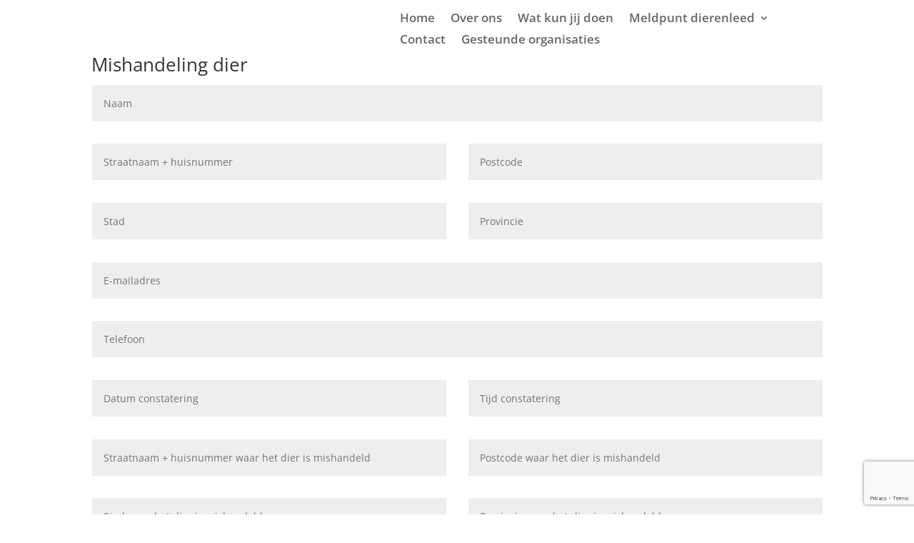

--- FILE ---
content_type: text/html; charset=UTF-8
request_url: https://zinloosgewelddieren.nl/meldpunt-dierenleed/mishandeling-dier/
body_size: 10097
content:
<!DOCTYPE html>
<html lang="nl-NL">
<head>
	<meta charset="UTF-8" />
<meta http-equiv="X-UA-Compatible" content="IE=edge">
	<link rel="pingback" href="https://zinloosgewelddieren.nl/xmlrpc.php" />

	<script type="text/javascript">
		document.documentElement.className = 'js';
	</script>
	
	<title>Mishandeling dier | Stichting Zinloos geweld tegen dieren</title>
<link rel="preconnect" href="https://fonts.gstatic.com" crossorigin /><style id="et-divi-open-sans-inline-css">/* Original: https://fonts.googleapis.com/css?family=Open+Sans:300italic,400italic,600italic,700italic,800italic,400,300,600,700,800&#038;subset=latin,latin-ext&#038;display=swap *//* User Agent: Mozilla/5.0 (Unknown; Linux x86_64) AppleWebKit/538.1 (KHTML, like Gecko) Safari/538.1 Daum/4.1 */@font-face {font-family: 'Open Sans';font-style: italic;font-weight: 300;font-stretch: normal;font-display: swap;src: url(https://fonts.gstatic.com/s/opensans/v44/memQYaGs126MiZpBA-UFUIcVXSCEkx2cmqvXlWq8tWZ0Pw86hd0Rk5hkWV4exQ.ttf) format('truetype');}@font-face {font-family: 'Open Sans';font-style: italic;font-weight: 400;font-stretch: normal;font-display: swap;src: url(https://fonts.gstatic.com/s/opensans/v44/memQYaGs126MiZpBA-UFUIcVXSCEkx2cmqvXlWq8tWZ0Pw86hd0Rk8ZkWV4exQ.ttf) format('truetype');}@font-face {font-family: 'Open Sans';font-style: italic;font-weight: 600;font-stretch: normal;font-display: swap;src: url(https://fonts.gstatic.com/s/opensans/v44/memQYaGs126MiZpBA-UFUIcVXSCEkx2cmqvXlWq8tWZ0Pw86hd0RkxhjWV4exQ.ttf) format('truetype');}@font-face {font-family: 'Open Sans';font-style: italic;font-weight: 700;font-stretch: normal;font-display: swap;src: url(https://fonts.gstatic.com/s/opensans/v44/memQYaGs126MiZpBA-UFUIcVXSCEkx2cmqvXlWq8tWZ0Pw86hd0RkyFjWV4exQ.ttf) format('truetype');}@font-face {font-family: 'Open Sans';font-style: italic;font-weight: 800;font-stretch: normal;font-display: swap;src: url(https://fonts.gstatic.com/s/opensans/v44/memQYaGs126MiZpBA-UFUIcVXSCEkx2cmqvXlWq8tWZ0Pw86hd0Rk0ZjWV4exQ.ttf) format('truetype');}@font-face {font-family: 'Open Sans';font-style: normal;font-weight: 300;font-stretch: normal;font-display: swap;src: url(https://fonts.gstatic.com/s/opensans/v44/memSYaGs126MiZpBA-UvWbX2vVnXBbObj2OVZyOOSr4dVJWUgsiH0B4uaVc.ttf) format('truetype');}@font-face {font-family: 'Open Sans';font-style: normal;font-weight: 400;font-stretch: normal;font-display: swap;src: url(https://fonts.gstatic.com/s/opensans/v44/memSYaGs126MiZpBA-UvWbX2vVnXBbObj2OVZyOOSr4dVJWUgsjZ0B4uaVc.ttf) format('truetype');}@font-face {font-family: 'Open Sans';font-style: normal;font-weight: 600;font-stretch: normal;font-display: swap;src: url(https://fonts.gstatic.com/s/opensans/v44/memSYaGs126MiZpBA-UvWbX2vVnXBbObj2OVZyOOSr4dVJWUgsgH1x4uaVc.ttf) format('truetype');}@font-face {font-family: 'Open Sans';font-style: normal;font-weight: 700;font-stretch: normal;font-display: swap;src: url(https://fonts.gstatic.com/s/opensans/v44/memSYaGs126MiZpBA-UvWbX2vVnXBbObj2OVZyOOSr4dVJWUgsg-1x4uaVc.ttf) format('truetype');}@font-face {font-family: 'Open Sans';font-style: normal;font-weight: 800;font-stretch: normal;font-display: swap;src: url(https://fonts.gstatic.com/s/opensans/v44/memSYaGs126MiZpBA-UvWbX2vVnXBbObj2OVZyOOSr4dVJWUgshZ1x4uaVc.ttf) format('truetype');}/* User Agent: Mozilla/5.0 (Windows NT 6.1; WOW64; rv:27.0) Gecko/20100101 Firefox/27.0 */@font-face {font-family: 'Open Sans';font-style: italic;font-weight: 300;font-stretch: normal;font-display: swap;src: url(https://fonts.gstatic.com/l/font?kit=memQYaGs126MiZpBA-UFUIcVXSCEkx2cmqvXlWq8tWZ0Pw86hd0Rk5hkWV4exg&skey=743457fe2cc29280&v=v44) format('woff');}@font-face {font-family: 'Open Sans';font-style: italic;font-weight: 400;font-stretch: normal;font-display: swap;src: url(https://fonts.gstatic.com/l/font?kit=memQYaGs126MiZpBA-UFUIcVXSCEkx2cmqvXlWq8tWZ0Pw86hd0Rk8ZkWV4exg&skey=743457fe2cc29280&v=v44) format('woff');}@font-face {font-family: 'Open Sans';font-style: italic;font-weight: 600;font-stretch: normal;font-display: swap;src: url(https://fonts.gstatic.com/l/font?kit=memQYaGs126MiZpBA-UFUIcVXSCEkx2cmqvXlWq8tWZ0Pw86hd0RkxhjWV4exg&skey=743457fe2cc29280&v=v44) format('woff');}@font-face {font-family: 'Open Sans';font-style: italic;font-weight: 700;font-stretch: normal;font-display: swap;src: url(https://fonts.gstatic.com/l/font?kit=memQYaGs126MiZpBA-UFUIcVXSCEkx2cmqvXlWq8tWZ0Pw86hd0RkyFjWV4exg&skey=743457fe2cc29280&v=v44) format('woff');}@font-face {font-family: 'Open Sans';font-style: italic;font-weight: 800;font-stretch: normal;font-display: swap;src: url(https://fonts.gstatic.com/l/font?kit=memQYaGs126MiZpBA-UFUIcVXSCEkx2cmqvXlWq8tWZ0Pw86hd0Rk0ZjWV4exg&skey=743457fe2cc29280&v=v44) format('woff');}@font-face {font-family: 'Open Sans';font-style: normal;font-weight: 300;font-stretch: normal;font-display: swap;src: url(https://fonts.gstatic.com/l/font?kit=memSYaGs126MiZpBA-UvWbX2vVnXBbObj2OVZyOOSr4dVJWUgsiH0B4uaVQ&skey=62c1cbfccc78b4b2&v=v44) format('woff');}@font-face {font-family: 'Open Sans';font-style: normal;font-weight: 400;font-stretch: normal;font-display: swap;src: url(https://fonts.gstatic.com/l/font?kit=memSYaGs126MiZpBA-UvWbX2vVnXBbObj2OVZyOOSr4dVJWUgsjZ0B4uaVQ&skey=62c1cbfccc78b4b2&v=v44) format('woff');}@font-face {font-family: 'Open Sans';font-style: normal;font-weight: 600;font-stretch: normal;font-display: swap;src: url(https://fonts.gstatic.com/l/font?kit=memSYaGs126MiZpBA-UvWbX2vVnXBbObj2OVZyOOSr4dVJWUgsgH1x4uaVQ&skey=62c1cbfccc78b4b2&v=v44) format('woff');}@font-face {font-family: 'Open Sans';font-style: normal;font-weight: 700;font-stretch: normal;font-display: swap;src: url(https://fonts.gstatic.com/l/font?kit=memSYaGs126MiZpBA-UvWbX2vVnXBbObj2OVZyOOSr4dVJWUgsg-1x4uaVQ&skey=62c1cbfccc78b4b2&v=v44) format('woff');}@font-face {font-family: 'Open Sans';font-style: normal;font-weight: 800;font-stretch: normal;font-display: swap;src: url(https://fonts.gstatic.com/l/font?kit=memSYaGs126MiZpBA-UvWbX2vVnXBbObj2OVZyOOSr4dVJWUgshZ1x4uaVQ&skey=62c1cbfccc78b4b2&v=v44) format('woff');}/* User Agent: Mozilla/5.0 (Windows NT 6.3; rv:39.0) Gecko/20100101 Firefox/39.0 */@font-face {font-family: 'Open Sans';font-style: italic;font-weight: 300;font-stretch: normal;font-display: swap;src: url(https://fonts.gstatic.com/s/opensans/v44/memQYaGs126MiZpBA-UFUIcVXSCEkx2cmqvXlWq8tWZ0Pw86hd0Rk5hkWV4ewA.woff2) format('woff2');}@font-face {font-family: 'Open Sans';font-style: italic;font-weight: 400;font-stretch: normal;font-display: swap;src: url(https://fonts.gstatic.com/s/opensans/v44/memQYaGs126MiZpBA-UFUIcVXSCEkx2cmqvXlWq8tWZ0Pw86hd0Rk8ZkWV4ewA.woff2) format('woff2');}@font-face {font-family: 'Open Sans';font-style: italic;font-weight: 600;font-stretch: normal;font-display: swap;src: url(https://fonts.gstatic.com/s/opensans/v44/memQYaGs126MiZpBA-UFUIcVXSCEkx2cmqvXlWq8tWZ0Pw86hd0RkxhjWV4ewA.woff2) format('woff2');}@font-face {font-family: 'Open Sans';font-style: italic;font-weight: 700;font-stretch: normal;font-display: swap;src: url(https://fonts.gstatic.com/s/opensans/v44/memQYaGs126MiZpBA-UFUIcVXSCEkx2cmqvXlWq8tWZ0Pw86hd0RkyFjWV4ewA.woff2) format('woff2');}@font-face {font-family: 'Open Sans';font-style: italic;font-weight: 800;font-stretch: normal;font-display: swap;src: url(https://fonts.gstatic.com/s/opensans/v44/memQYaGs126MiZpBA-UFUIcVXSCEkx2cmqvXlWq8tWZ0Pw86hd0Rk0ZjWV4ewA.woff2) format('woff2');}@font-face {font-family: 'Open Sans';font-style: normal;font-weight: 300;font-stretch: normal;font-display: swap;src: url(https://fonts.gstatic.com/s/opensans/v44/memSYaGs126MiZpBA-UvWbX2vVnXBbObj2OVZyOOSr4dVJWUgsiH0B4uaVI.woff2) format('woff2');}@font-face {font-family: 'Open Sans';font-style: normal;font-weight: 400;font-stretch: normal;font-display: swap;src: url(https://fonts.gstatic.com/s/opensans/v44/memSYaGs126MiZpBA-UvWbX2vVnXBbObj2OVZyOOSr4dVJWUgsjZ0B4uaVI.woff2) format('woff2');}@font-face {font-family: 'Open Sans';font-style: normal;font-weight: 600;font-stretch: normal;font-display: swap;src: url(https://fonts.gstatic.com/s/opensans/v44/memSYaGs126MiZpBA-UvWbX2vVnXBbObj2OVZyOOSr4dVJWUgsgH1x4uaVI.woff2) format('woff2');}@font-face {font-family: 'Open Sans';font-style: normal;font-weight: 700;font-stretch: normal;font-display: swap;src: url(https://fonts.gstatic.com/s/opensans/v44/memSYaGs126MiZpBA-UvWbX2vVnXBbObj2OVZyOOSr4dVJWUgsg-1x4uaVI.woff2) format('woff2');}@font-face {font-family: 'Open Sans';font-style: normal;font-weight: 800;font-stretch: normal;font-display: swap;src: url(https://fonts.gstatic.com/s/opensans/v44/memSYaGs126MiZpBA-UvWbX2vVnXBbObj2OVZyOOSr4dVJWUgshZ1x4uaVI.woff2) format('woff2');}</style><meta name='robots' content='max-image-preview:large' />
	<style>img:is([sizes="auto" i], [sizes^="auto," i]) { contain-intrinsic-size: 3000px 1500px }</style>
	<script type="text/javascript">
			let jqueryParams=[],jQuery=function(r){return jqueryParams=[...jqueryParams,r],jQuery},$=function(r){return jqueryParams=[...jqueryParams,r],$};window.jQuery=jQuery,window.$=jQuery;let customHeadScripts=!1;jQuery.fn=jQuery.prototype={},$.fn=jQuery.prototype={},jQuery.noConflict=function(r){if(window.jQuery)return jQuery=window.jQuery,$=window.jQuery,customHeadScripts=!0,jQuery.noConflict},jQuery.ready=function(r){jqueryParams=[...jqueryParams,r]},$.ready=function(r){jqueryParams=[...jqueryParams,r]},jQuery.load=function(r){jqueryParams=[...jqueryParams,r]},$.load=function(r){jqueryParams=[...jqueryParams,r]},jQuery.fn.ready=function(r){jqueryParams=[...jqueryParams,r]},$.fn.ready=function(r){jqueryParams=[...jqueryParams,r]};</script><link rel="alternate" type="application/rss+xml" title="Stichting Zinloos geweld tegen dieren &raquo; feed" href="https://zinloosgewelddieren.nl/feed/" />
<link rel="alternate" type="application/rss+xml" title="Stichting Zinloos geweld tegen dieren &raquo; reacties feed" href="https://zinloosgewelddieren.nl/comments/feed/" />
<meta content="SmitPRO v.4.23.4" name="generator"/><style id='wp-block-library-theme-inline-css' type='text/css'>
.wp-block-audio :where(figcaption){color:#555;font-size:13px;text-align:center}.is-dark-theme .wp-block-audio :where(figcaption){color:#ffffffa6}.wp-block-audio{margin:0 0 1em}.wp-block-code{border:1px solid #ccc;border-radius:4px;font-family:Menlo,Consolas,monaco,monospace;padding:.8em 1em}.wp-block-embed :where(figcaption){color:#555;font-size:13px;text-align:center}.is-dark-theme .wp-block-embed :where(figcaption){color:#ffffffa6}.wp-block-embed{margin:0 0 1em}.blocks-gallery-caption{color:#555;font-size:13px;text-align:center}.is-dark-theme .blocks-gallery-caption{color:#ffffffa6}:root :where(.wp-block-image figcaption){color:#555;font-size:13px;text-align:center}.is-dark-theme :root :where(.wp-block-image figcaption){color:#ffffffa6}.wp-block-image{margin:0 0 1em}.wp-block-pullquote{border-bottom:4px solid;border-top:4px solid;color:currentColor;margin-bottom:1.75em}.wp-block-pullquote cite,.wp-block-pullquote footer,.wp-block-pullquote__citation{color:currentColor;font-size:.8125em;font-style:normal;text-transform:uppercase}.wp-block-quote{border-left:.25em solid;margin:0 0 1.75em;padding-left:1em}.wp-block-quote cite,.wp-block-quote footer{color:currentColor;font-size:.8125em;font-style:normal;position:relative}.wp-block-quote:where(.has-text-align-right){border-left:none;border-right:.25em solid;padding-left:0;padding-right:1em}.wp-block-quote:where(.has-text-align-center){border:none;padding-left:0}.wp-block-quote.is-large,.wp-block-quote.is-style-large,.wp-block-quote:where(.is-style-plain){border:none}.wp-block-search .wp-block-search__label{font-weight:700}.wp-block-search__button{border:1px solid #ccc;padding:.375em .625em}:where(.wp-block-group.has-background){padding:1.25em 2.375em}.wp-block-separator.has-css-opacity{opacity:.4}.wp-block-separator{border:none;border-bottom:2px solid;margin-left:auto;margin-right:auto}.wp-block-separator.has-alpha-channel-opacity{opacity:1}.wp-block-separator:not(.is-style-wide):not(.is-style-dots){width:100px}.wp-block-separator.has-background:not(.is-style-dots){border-bottom:none;height:1px}.wp-block-separator.has-background:not(.is-style-wide):not(.is-style-dots){height:2px}.wp-block-table{margin:0 0 1em}.wp-block-table td,.wp-block-table th{word-break:normal}.wp-block-table :where(figcaption){color:#555;font-size:13px;text-align:center}.is-dark-theme .wp-block-table :where(figcaption){color:#ffffffa6}.wp-block-video :where(figcaption){color:#555;font-size:13px;text-align:center}.is-dark-theme .wp-block-video :where(figcaption){color:#ffffffa6}.wp-block-video{margin:0 0 1em}:root :where(.wp-block-template-part.has-background){margin-bottom:0;margin-top:0;padding:1.25em 2.375em}
</style>
<link rel='stylesheet' id='wp-components-css' href='https://zinloosgewelddieren.nl/wp-includes/css/dist/components/style.min.css?ver=6.8.3' type='text/css' media='all' />
<link rel='stylesheet' id='wp-preferences-css' href='https://zinloosgewelddieren.nl/wp-includes/css/dist/preferences/style.min.css?ver=6.8.3' type='text/css' media='all' />
<link rel='stylesheet' id='wp-block-editor-css' href='https://zinloosgewelddieren.nl/wp-includes/css/dist/block-editor/style.min.css?ver=6.8.3' type='text/css' media='all' />
<link rel='stylesheet' id='popup-maker-block-library-style-css' href='https://zinloosgewelddieren.nl/wp-content/plugins/popup-maker/dist/packages/block-library-style.css?ver=dbea705cfafe089d65f1' type='text/css' media='all' />
<style id='global-styles-inline-css' type='text/css'>
:root{--wp--preset--aspect-ratio--square: 1;--wp--preset--aspect-ratio--4-3: 4/3;--wp--preset--aspect-ratio--3-4: 3/4;--wp--preset--aspect-ratio--3-2: 3/2;--wp--preset--aspect-ratio--2-3: 2/3;--wp--preset--aspect-ratio--16-9: 16/9;--wp--preset--aspect-ratio--9-16: 9/16;--wp--preset--color--black: #000000;--wp--preset--color--cyan-bluish-gray: #abb8c3;--wp--preset--color--white: #ffffff;--wp--preset--color--pale-pink: #f78da7;--wp--preset--color--vivid-red: #cf2e2e;--wp--preset--color--luminous-vivid-orange: #ff6900;--wp--preset--color--luminous-vivid-amber: #fcb900;--wp--preset--color--light-green-cyan: #7bdcb5;--wp--preset--color--vivid-green-cyan: #00d084;--wp--preset--color--pale-cyan-blue: #8ed1fc;--wp--preset--color--vivid-cyan-blue: #0693e3;--wp--preset--color--vivid-purple: #9b51e0;--wp--preset--gradient--vivid-cyan-blue-to-vivid-purple: linear-gradient(135deg,rgba(6,147,227,1) 0%,rgb(155,81,224) 100%);--wp--preset--gradient--light-green-cyan-to-vivid-green-cyan: linear-gradient(135deg,rgb(122,220,180) 0%,rgb(0,208,130) 100%);--wp--preset--gradient--luminous-vivid-amber-to-luminous-vivid-orange: linear-gradient(135deg,rgba(252,185,0,1) 0%,rgba(255,105,0,1) 100%);--wp--preset--gradient--luminous-vivid-orange-to-vivid-red: linear-gradient(135deg,rgba(255,105,0,1) 0%,rgb(207,46,46) 100%);--wp--preset--gradient--very-light-gray-to-cyan-bluish-gray: linear-gradient(135deg,rgb(238,238,238) 0%,rgb(169,184,195) 100%);--wp--preset--gradient--cool-to-warm-spectrum: linear-gradient(135deg,rgb(74,234,220) 0%,rgb(151,120,209) 20%,rgb(207,42,186) 40%,rgb(238,44,130) 60%,rgb(251,105,98) 80%,rgb(254,248,76) 100%);--wp--preset--gradient--blush-light-purple: linear-gradient(135deg,rgb(255,206,236) 0%,rgb(152,150,240) 100%);--wp--preset--gradient--blush-bordeaux: linear-gradient(135deg,rgb(254,205,165) 0%,rgb(254,45,45) 50%,rgb(107,0,62) 100%);--wp--preset--gradient--luminous-dusk: linear-gradient(135deg,rgb(255,203,112) 0%,rgb(199,81,192) 50%,rgb(65,88,208) 100%);--wp--preset--gradient--pale-ocean: linear-gradient(135deg,rgb(255,245,203) 0%,rgb(182,227,212) 50%,rgb(51,167,181) 100%);--wp--preset--gradient--electric-grass: linear-gradient(135deg,rgb(202,248,128) 0%,rgb(113,206,126) 100%);--wp--preset--gradient--midnight: linear-gradient(135deg,rgb(2,3,129) 0%,rgb(40,116,252) 100%);--wp--preset--font-size--small: 13px;--wp--preset--font-size--medium: 20px;--wp--preset--font-size--large: 36px;--wp--preset--font-size--x-large: 42px;--wp--preset--spacing--20: 0.44rem;--wp--preset--spacing--30: 0.67rem;--wp--preset--spacing--40: 1rem;--wp--preset--spacing--50: 1.5rem;--wp--preset--spacing--60: 2.25rem;--wp--preset--spacing--70: 3.38rem;--wp--preset--spacing--80: 5.06rem;--wp--preset--shadow--natural: 6px 6px 9px rgba(0, 0, 0, 0.2);--wp--preset--shadow--deep: 12px 12px 50px rgba(0, 0, 0, 0.4);--wp--preset--shadow--sharp: 6px 6px 0px rgba(0, 0, 0, 0.2);--wp--preset--shadow--outlined: 6px 6px 0px -3px rgba(255, 255, 255, 1), 6px 6px rgba(0, 0, 0, 1);--wp--preset--shadow--crisp: 6px 6px 0px rgba(0, 0, 0, 1);}:root { --wp--style--global--content-size: 823px;--wp--style--global--wide-size: 1080px; }:where(body) { margin: 0; }.wp-site-blocks > .alignleft { float: left; margin-right: 2em; }.wp-site-blocks > .alignright { float: right; margin-left: 2em; }.wp-site-blocks > .aligncenter { justify-content: center; margin-left: auto; margin-right: auto; }:where(.is-layout-flex){gap: 0.5em;}:where(.is-layout-grid){gap: 0.5em;}.is-layout-flow > .alignleft{float: left;margin-inline-start: 0;margin-inline-end: 2em;}.is-layout-flow > .alignright{float: right;margin-inline-start: 2em;margin-inline-end: 0;}.is-layout-flow > .aligncenter{margin-left: auto !important;margin-right: auto !important;}.is-layout-constrained > .alignleft{float: left;margin-inline-start: 0;margin-inline-end: 2em;}.is-layout-constrained > .alignright{float: right;margin-inline-start: 2em;margin-inline-end: 0;}.is-layout-constrained > .aligncenter{margin-left: auto !important;margin-right: auto !important;}.is-layout-constrained > :where(:not(.alignleft):not(.alignright):not(.alignfull)){max-width: var(--wp--style--global--content-size);margin-left: auto !important;margin-right: auto !important;}.is-layout-constrained > .alignwide{max-width: var(--wp--style--global--wide-size);}body .is-layout-flex{display: flex;}.is-layout-flex{flex-wrap: wrap;align-items: center;}.is-layout-flex > :is(*, div){margin: 0;}body .is-layout-grid{display: grid;}.is-layout-grid > :is(*, div){margin: 0;}body{padding-top: 0px;padding-right: 0px;padding-bottom: 0px;padding-left: 0px;}a:where(:not(.wp-element-button)){text-decoration: underline;}:root :where(.wp-element-button, .wp-block-button__link){background-color: #32373c;border-width: 0;color: #fff;font-family: inherit;font-size: inherit;line-height: inherit;padding: calc(0.667em + 2px) calc(1.333em + 2px);text-decoration: none;}.has-black-color{color: var(--wp--preset--color--black) !important;}.has-cyan-bluish-gray-color{color: var(--wp--preset--color--cyan-bluish-gray) !important;}.has-white-color{color: var(--wp--preset--color--white) !important;}.has-pale-pink-color{color: var(--wp--preset--color--pale-pink) !important;}.has-vivid-red-color{color: var(--wp--preset--color--vivid-red) !important;}.has-luminous-vivid-orange-color{color: var(--wp--preset--color--luminous-vivid-orange) !important;}.has-luminous-vivid-amber-color{color: var(--wp--preset--color--luminous-vivid-amber) !important;}.has-light-green-cyan-color{color: var(--wp--preset--color--light-green-cyan) !important;}.has-vivid-green-cyan-color{color: var(--wp--preset--color--vivid-green-cyan) !important;}.has-pale-cyan-blue-color{color: var(--wp--preset--color--pale-cyan-blue) !important;}.has-vivid-cyan-blue-color{color: var(--wp--preset--color--vivid-cyan-blue) !important;}.has-vivid-purple-color{color: var(--wp--preset--color--vivid-purple) !important;}.has-black-background-color{background-color: var(--wp--preset--color--black) !important;}.has-cyan-bluish-gray-background-color{background-color: var(--wp--preset--color--cyan-bluish-gray) !important;}.has-white-background-color{background-color: var(--wp--preset--color--white) !important;}.has-pale-pink-background-color{background-color: var(--wp--preset--color--pale-pink) !important;}.has-vivid-red-background-color{background-color: var(--wp--preset--color--vivid-red) !important;}.has-luminous-vivid-orange-background-color{background-color: var(--wp--preset--color--luminous-vivid-orange) !important;}.has-luminous-vivid-amber-background-color{background-color: var(--wp--preset--color--luminous-vivid-amber) !important;}.has-light-green-cyan-background-color{background-color: var(--wp--preset--color--light-green-cyan) !important;}.has-vivid-green-cyan-background-color{background-color: var(--wp--preset--color--vivid-green-cyan) !important;}.has-pale-cyan-blue-background-color{background-color: var(--wp--preset--color--pale-cyan-blue) !important;}.has-vivid-cyan-blue-background-color{background-color: var(--wp--preset--color--vivid-cyan-blue) !important;}.has-vivid-purple-background-color{background-color: var(--wp--preset--color--vivid-purple) !important;}.has-black-border-color{border-color: var(--wp--preset--color--black) !important;}.has-cyan-bluish-gray-border-color{border-color: var(--wp--preset--color--cyan-bluish-gray) !important;}.has-white-border-color{border-color: var(--wp--preset--color--white) !important;}.has-pale-pink-border-color{border-color: var(--wp--preset--color--pale-pink) !important;}.has-vivid-red-border-color{border-color: var(--wp--preset--color--vivid-red) !important;}.has-luminous-vivid-orange-border-color{border-color: var(--wp--preset--color--luminous-vivid-orange) !important;}.has-luminous-vivid-amber-border-color{border-color: var(--wp--preset--color--luminous-vivid-amber) !important;}.has-light-green-cyan-border-color{border-color: var(--wp--preset--color--light-green-cyan) !important;}.has-vivid-green-cyan-border-color{border-color: var(--wp--preset--color--vivid-green-cyan) !important;}.has-pale-cyan-blue-border-color{border-color: var(--wp--preset--color--pale-cyan-blue) !important;}.has-vivid-cyan-blue-border-color{border-color: var(--wp--preset--color--vivid-cyan-blue) !important;}.has-vivid-purple-border-color{border-color: var(--wp--preset--color--vivid-purple) !important;}.has-vivid-cyan-blue-to-vivid-purple-gradient-background{background: var(--wp--preset--gradient--vivid-cyan-blue-to-vivid-purple) !important;}.has-light-green-cyan-to-vivid-green-cyan-gradient-background{background: var(--wp--preset--gradient--light-green-cyan-to-vivid-green-cyan) !important;}.has-luminous-vivid-amber-to-luminous-vivid-orange-gradient-background{background: var(--wp--preset--gradient--luminous-vivid-amber-to-luminous-vivid-orange) !important;}.has-luminous-vivid-orange-to-vivid-red-gradient-background{background: var(--wp--preset--gradient--luminous-vivid-orange-to-vivid-red) !important;}.has-very-light-gray-to-cyan-bluish-gray-gradient-background{background: var(--wp--preset--gradient--very-light-gray-to-cyan-bluish-gray) !important;}.has-cool-to-warm-spectrum-gradient-background{background: var(--wp--preset--gradient--cool-to-warm-spectrum) !important;}.has-blush-light-purple-gradient-background{background: var(--wp--preset--gradient--blush-light-purple) !important;}.has-blush-bordeaux-gradient-background{background: var(--wp--preset--gradient--blush-bordeaux) !important;}.has-luminous-dusk-gradient-background{background: var(--wp--preset--gradient--luminous-dusk) !important;}.has-pale-ocean-gradient-background{background: var(--wp--preset--gradient--pale-ocean) !important;}.has-electric-grass-gradient-background{background: var(--wp--preset--gradient--electric-grass) !important;}.has-midnight-gradient-background{background: var(--wp--preset--gradient--midnight) !important;}.has-small-font-size{font-size: var(--wp--preset--font-size--small) !important;}.has-medium-font-size{font-size: var(--wp--preset--font-size--medium) !important;}.has-large-font-size{font-size: var(--wp--preset--font-size--large) !important;}.has-x-large-font-size{font-size: var(--wp--preset--font-size--x-large) !important;}
:where(.wp-block-post-template.is-layout-flex){gap: 1.25em;}:where(.wp-block-post-template.is-layout-grid){gap: 1.25em;}
:where(.wp-block-columns.is-layout-flex){gap: 2em;}:where(.wp-block-columns.is-layout-grid){gap: 2em;}
:root :where(.wp-block-pullquote){font-size: 1.5em;line-height: 1.6;}
</style>
<link rel='stylesheet' id='SmitPRO_theme-style-pum-css' href='https://zinloosgewelddieren.nl/wp-content/themes/SmitPRO_theme/style-static.min.css?ver=4.23.4' type='text/css' media='all' />
<link rel="https://api.w.org/" href="https://zinloosgewelddieren.nl/wp-json/" /><link rel="alternate" title="JSON" type="application/json" href="https://zinloosgewelddieren.nl/wp-json/wp/v2/pages/405" /><link rel="EditURI" type="application/rsd+xml" title="RSD" href="https://zinloosgewelddieren.nl/xmlrpc.php?rsd" />
<meta name="generator" content="WordPress 6.8.3" />
<link rel="canonical" href="https://zinloosgewelddieren.nl/meldpunt-dierenleed/mishandeling-dier/" />
<link rel='shortlink' href='https://zinloosgewelddieren.nl/?p=405' />
<link rel="alternate" title="oEmbed (JSON)" type="application/json+oembed" href="https://zinloosgewelddieren.nl/wp-json/oembed/1.0/embed?url=https%3A%2F%2Fzinloosgewelddieren.nl%2Fmeldpunt-dierenleed%2Fmishandeling-dier%2F" />
<link rel="alternate" title="oEmbed (XML)" type="text/xml+oembed" href="https://zinloosgewelddieren.nl/wp-json/oembed/1.0/embed?url=https%3A%2F%2Fzinloosgewelddieren.nl%2Fmeldpunt-dierenleed%2Fmishandeling-dier%2F&#038;format=xml" />
<meta name="viewport" content="width=device-width, initial-scale=1.0, maximum-scale=1.0, user-scalable=0" /><link rel="icon" href="https://zinloosgewelddieren.nl/wp-content/uploads/2018/07/cropped-embleem2-32x32.png" sizes="32x32" />
<link rel="icon" href="https://zinloosgewelddieren.nl/wp-content/uploads/2018/07/cropped-embleem2-192x192.png" sizes="192x192" />
<link rel="apple-touch-icon" href="https://zinloosgewelddieren.nl/wp-content/uploads/2018/07/cropped-embleem2-180x180.png" />
<meta name="msapplication-TileImage" content="https://zinloosgewelddieren.nl/wp-content/uploads/2018/07/cropped-embleem2-270x270.png" />
<link rel="stylesheet" id="et-core-unified-tb-367-tb-237-405-cached-inline-styles" href="https://zinloosgewelddieren.nl/wp-content/et-cache/405/et-core-unified-tb-367-tb-237-405.min.css?ver=1767639836" /></head>
<body data-rsssl=1 class="wp-singular page-template-default page page-id-405 page-child parent-pageid-384 wp-theme-Divi et-tb-has-template et-tb-has-header et-tb-has-footer et_pb_button_helper_class et_cover_background et_pb_gutter osx et_pb_gutters3 et_pb_pagebuilder_layout et_no_sidebar et_divi_theme et-db">
	<div id="page-container">
<div id="et-boc" class="et-boc">
			
		<header class="et-l et-l--header">
			<div class="et_builder_inner_content et_pb_gutters3"><div class="et_pb_section et_pb_section_0_tb_header et_section_regular et_pb_section--fixed et_pb_section--with-menu" >
				
				
				
				
				
				
				<div class="et_pb_row et_pb_row_0_tb_header et_pb_row--with-menu">
				<div class="et_pb_column et_pb_column_2_5 et_pb_column_0_tb_header  et_pb_css_mix_blend_mode_passthrough et_pb_column_empty">
				
				
				
				
				
			</div><div class="et_pb_column et_pb_column_3_5 et_pb_column_1_tb_header  et_pb_css_mix_blend_mode_passthrough et-last-child et_pb_column--with-menu">
				
				
				
				
				<div class="et_pb_module et_pb_menu et_pb_menu_0_tb_header et_pb_bg_layout_light  et_pb_text_align_left et_dropdown_animation_fade et_pb_menu--without-logo et_pb_menu--style-left_aligned">
					
					
					
					
					<div class="et_pb_menu_inner_container clearfix">
						
						<div class="et_pb_menu__wrap">
							<div class="et_pb_menu__menu">
								<nav class="et-menu-nav"><ul id="menu-home" class="et-menu nav"><li class="et_pb_menu_page_id-home menu-item menu-item-type-post_type menu-item-object-page menu-item-home menu-item-9"><a href="https://zinloosgewelddieren.nl/">Home</a></li>
<li class="et_pb_menu_page_id-148 menu-item menu-item-type-post_type menu-item-object-page menu-item-150"><a href="https://zinloosgewelddieren.nl/over-ons/">Over ons</a></li>
<li class="et_pb_menu_page_id-152 menu-item menu-item-type-post_type menu-item-object-page menu-item-154"><a href="https://zinloosgewelddieren.nl/wat-kun-jij-doen/">Wat kun jij doen</a></li>
<li class="et_pb_menu_page_id-384 menu-item menu-item-type-post_type menu-item-object-page current-page-ancestor current-menu-ancestor current-menu-parent current-page-parent current_page_parent current_page_ancestor menu-item-has-children menu-item-386"><a href="https://zinloosgewelddieren.nl/meldpunt-dierenleed/">Meldpunt dierenleed</a>
<ul class="sub-menu">
	<li class="et_pb_menu_page_id-405 menu-item menu-item-type-post_type menu-item-object-page current-menu-item page_item page-item-405 current_page_item menu-item-422"><a href="https://zinloosgewelddieren.nl/meldpunt-dierenleed/mishandeling-dier/" aria-current="page">Mishandeling dier</a></li>
	<li class="et_pb_menu_page_id-399 menu-item menu-item-type-post_type menu-item-object-page menu-item-423"><a href="https://zinloosgewelddieren.nl/meldpunt-dierenleed/verwaarlozing-dier/">Verwaarlozing dier</a></li>
	<li class="et_pb_menu_page_id-414 menu-item menu-item-type-post_type menu-item-object-page menu-item-421"><a href="https://zinloosgewelddieren.nl/meldpunt-dierenleed/klacht-over-verkoop-dier/">Klacht over verkoop dier</a></li>
</ul>
</li>
<li class="et_pb_menu_page_id-156 menu-item menu-item-type-post_type menu-item-object-page menu-item-158"><a href="https://zinloosgewelddieren.nl/contact/">Contact</a></li>
<li class="et_pb_menu_page_id-1184 menu-item menu-item-type-post_type menu-item-object-page menu-item-1187"><a href="https://zinloosgewelddieren.nl/gesteunde-organisaties/">Gesteunde organisaties</a></li>
</ul></nav>
							</div>
							
							
							<div class="et_mobile_nav_menu">
				<div class="mobile_nav closed">
					<span class="mobile_menu_bar"></span>
				</div>
			</div>
						</div>
						
					</div>
				</div>
			</div>
				
				
				
				
			</div>
				
				
			</div>		</div>
	</header>
	<div id="et-main-area">
	
<div id="main-content">


			
				<article id="post-405" class="post-405 page type-page status-publish hentry">

				
					<div class="entry-content">
					<div class="et-l et-l--post">
			<div class="et_builder_inner_content et_pb_gutters3"><div class="et_pb_section et_pb_section_0 et_section_regular" >
				
				
				
				
				
				
				<div class="et_pb_row et_pb_row_0">
				<div class="et_pb_column et_pb_column_4_4 et_pb_column_0  et_pb_css_mix_blend_mode_passthrough et-last-child">
				
				
				
				
				
			<div id="et_pb_contact_form_0" class="et_pb_module et_pb_contact_form_0 et_pb_recaptcha_enabled et_pb_contact_form_container clearfix" data-form_unique_num="0" data-form_unique_id="">
				
				
				
				
				<h1 class="et_pb_contact_main_title">Mishandeling dier</h1>
				<div class="et-pb-contact-message"></div>
				
				<div class="et_pb_contact">
					<form class="et_pb_contact_form clearfix" method="post" action="https://zinloosgewelddieren.nl/meldpunt-dierenleed/mishandeling-dier/">
						<p class="et_pb_contact_field et_pb_contact_field_0 et_pb_contact_field_last" data-id="naam" data-type="input">
				
				
				
				
				<label for="et_pb_contact_naam_0" class="et_pb_contact_form_label">Naam</label>
				<input type="text" id="et_pb_contact_naam_0" class="input" value="" name="et_pb_contact_naam_0" data-required_mark="required" data-field_type="input" data-original_id="naam" placeholder="Naam">
			</p><p class="et_pb_contact_field et_pb_contact_field_1 et_pb_contact_field_half" data-id="straatnaam_+_huisnummer" data-type="input">
				
				
				
				
				<label for="et_pb_contact_straatnaam_+_huisnummer_0" class="et_pb_contact_form_label">Straatnaam + huisnummer</label>
				<input type="text" id="et_pb_contact_straatnaam_+_huisnummer_0" class="input" value="" name="et_pb_contact_straatnaam_+_huisnummer_0" data-required_mark="required" data-field_type="input" data-original_id="straatnaam_+_huisnummer" placeholder="Straatnaam + huisnummer">
			</p><p class="et_pb_contact_field et_pb_contact_field_2 et_pb_contact_field_half et_pb_contact_field_last" data-id="postcode" data-type="input">
				
				
				
				
				<label for="et_pb_contact_postcode_0" class="et_pb_contact_form_label">Postcode</label>
				<input type="text" id="et_pb_contact_postcode_0" class="input" value="" name="et_pb_contact_postcode_0" data-required_mark="required" data-field_type="input" data-original_id="postcode" placeholder="Postcode">
			</p><p class="et_pb_contact_field et_pb_contact_field_3 et_pb_contact_field_half" data-id="stad" data-type="input">
				
				
				
				
				<label for="et_pb_contact_stad_0" class="et_pb_contact_form_label">Stad</label>
				<input type="text" id="et_pb_contact_stad_0" class="input" value="" name="et_pb_contact_stad_0" data-required_mark="not_required" data-field_type="input" data-original_id="stad" placeholder="Stad">
			</p><p class="et_pb_contact_field et_pb_contact_field_4 et_pb_contact_field_half et_pb_contact_field_last" data-id="provincie" data-type="input">
				
				
				
				
				<label for="et_pb_contact_provincie_0" class="et_pb_contact_form_label">Provincie</label>
				<input type="text" id="et_pb_contact_provincie_0" class="input" value="" name="et_pb_contact_provincie_0" data-required_mark="not_required" data-field_type="input" data-original_id="provincie" placeholder="Provincie">
			</p><p class="et_pb_contact_field et_pb_contact_field_5 et_pb_contact_field_last" data-id="e-mailadres" data-type="email">
				
				
				
				
				<label for="et_pb_contact_e-mailadres_0" class="et_pb_contact_form_label">E-mailadres</label>
				<input type="text" id="et_pb_contact_e-mailadres_0" class="input" value="" name="et_pb_contact_e-mailadres_0" data-required_mark="required" data-field_type="email" data-original_id="e-mailadres" placeholder="E-mailadres">
			</p><p class="et_pb_contact_field et_pb_contact_field_6 et_pb_contact_field_last" data-id="telefoon" data-type="input">
				
				
				
				
				<label for="et_pb_contact_telefoon_0" class="et_pb_contact_form_label">Telefoon</label>
				<input type="text" id="et_pb_contact_telefoon_0" class="input" value="" name="et_pb_contact_telefoon_0" data-required_mark="not_required" data-field_type="input" data-original_id="telefoon" placeholder="Telefoon" pattern=".{0,12}" title="Maximale lengte: 12 tekens.">
			</p><p class="et_pb_contact_field et_pb_contact_field_7 et_pb_contact_field_half" data-id="datum_constatering" data-type="input">
				
				
				
				
				<label for="et_pb_contact_datum_constatering_0" class="et_pb_contact_form_label">Datum constatering</label>
				<input type="text" id="et_pb_contact_datum_constatering_0" class="input" value="" name="et_pb_contact_datum_constatering_0" data-required_mark="not_required" data-field_type="input" data-original_id="datum_constatering" placeholder="Datum constatering" pattern=".{0,12}" title="Maximale lengte: 12 tekens.">
			</p><p class="et_pb_contact_field et_pb_contact_field_8 et_pb_contact_field_half et_pb_contact_field_last" data-id="tijd_constatering" data-type="input">
				
				
				
				
				<label for="et_pb_contact_tijd_constatering_0" class="et_pb_contact_form_label">Tijd constatering</label>
				<input type="text" id="et_pb_contact_tijd_constatering_0" class="input" value="" name="et_pb_contact_tijd_constatering_0" data-required_mark="not_required" data-field_type="input" data-original_id="tijd_constatering" placeholder="Tijd constatering" pattern=".{0,12}" title="Maximale lengte: 12 tekens.">
			</p><p class="et_pb_contact_field et_pb_contact_field_9 et_pb_contact_field_half" data-id="straatnaam_+_huisnummerwaar_het_dier_is_mishandeld" data-type="input">
				
				
				
				
				<label for="et_pb_contact_straatnaam_+_huisnummerwaar_het_dier_is_mishandeld_0" class="et_pb_contact_form_label">Straatnaam + huisnummer waar het dier is mishandeld</label>
				<input type="text" id="et_pb_contact_straatnaam_+_huisnummerwaar_het_dier_is_mishandeld_0" class="input" value="" name="et_pb_contact_straatnaam_+_huisnummerwaar_het_dier_is_mishandeld_0" data-required_mark="required" data-field_type="input" data-original_id="straatnaam_+_huisnummerwaar_het_dier_is_mishandeld" placeholder="Straatnaam + huisnummer waar het dier is mishandeld">
			</p><p class="et_pb_contact_field et_pb_contact_field_10 et_pb_contact_field_half et_pb_contact_field_last" data-id="postcode_waar_het_dier_is_mishandeld" data-type="input">
				
				
				
				
				<label for="et_pb_contact_postcode_waar_het_dier_is_mishandeld_0" class="et_pb_contact_form_label">Postcode waar het dier is mishandeld</label>
				<input type="text" id="et_pb_contact_postcode_waar_het_dier_is_mishandeld_0" class="input" value="" name="et_pb_contact_postcode_waar_het_dier_is_mishandeld_0" data-required_mark="not_required" data-field_type="input" data-original_id="postcode_waar_het_dier_is_mishandeld" placeholder="Postcode waar het dier is mishandeld">
			</p><p class="et_pb_contact_field et_pb_contact_field_11 et_pb_contact_field_half" data-id="stad_waar_het_dier_is_mishandeld" data-type="input">
				
				
				
				
				<label for="et_pb_contact_stad_waar_het_dier_is_mishandeld_0" class="et_pb_contact_form_label">Stad waar het dier is mishandeld</label>
				<input type="text" id="et_pb_contact_stad_waar_het_dier_is_mishandeld_0" class="input" value="" name="et_pb_contact_stad_waar_het_dier_is_mishandeld_0" data-required_mark="not_required" data-field_type="input" data-original_id="stad_waar_het_dier_is_mishandeld" placeholder="Stad waar het dier is mishandeld">
			</p><p class="et_pb_contact_field et_pb_contact_field_12 et_pb_contact_field_half et_pb_contact_field_last" data-id="provincie_waar_het_dier_is_mishandeld" data-type="input">
				
				
				
				
				<label for="et_pb_contact_provincie_waar_het_dier_is_mishandeld_0" class="et_pb_contact_form_label">Provincie waar het dier is mishandeld</label>
				<input type="text" id="et_pb_contact_provincie_waar_het_dier_is_mishandeld_0" class="input" value="" name="et_pb_contact_provincie_waar_het_dier_is_mishandeld_0" data-required_mark="not_required" data-field_type="input" data-original_id="provincie_waar_het_dier_is_mishandeld" placeholder="Provincie waar het dier is mishandeld">
			</p><p class="et_pb_contact_field et_pb_contact_field_13 et_pb_contact_field_last" data-id="om_wat_voor_soort_dier_gaat_het" data-type="input">
				
				
				
				
				<label for="et_pb_contact_om_wat_voor_soort_dier_gaat_het_0" class="et_pb_contact_form_label">Om wat voor soort dier gaat het </label>
				<input type="text" id="et_pb_contact_om_wat_voor_soort_dier_gaat_het_0" class="input" value="" name="et_pb_contact_om_wat_voor_soort_dier_gaat_het_0" data-required_mark="not_required" data-field_type="input" data-original_id="om_wat_voor_soort_dier_gaat_het" placeholder="Om wat voor soort dier gaat het ">
			</p><p class="et_pb_contact_field et_pb_contact_field_14 et_pb_contact_field_last" data-id="welk_voorwerp_is_er_gebruikt" data-type="input">
				
				
				
				
				<label for="et_pb_contact_welk_voorwerp_is_er_gebruikt_0" class="et_pb_contact_form_label">Welk voorwerp is er gebruikt</label>
				<input type="text" id="et_pb_contact_welk_voorwerp_is_er_gebruikt_0" class="input" value="" name="et_pb_contact_welk_voorwerp_is_er_gebruikt_0" data-required_mark="not_required" data-field_type="input" data-original_id="welk_voorwerp_is_er_gebruikt" placeholder="Welk voorwerp is er gebruikt">
			</p><p class="et_pb_contact_field et_pb_contact_field_15 et_pb_contact_field_last" data-id="soort_omheining" data-type="checkbox">
				
				
				
				
				<label for="et_pb_contact_soort_omheining_0" class="et_pb_contact_form_label">Soort omheining</label>
				<input class="et_pb_checkbox_handle" type="hidden" name="et_pb_contact_soort_omheining_0" data-required_mark="not_required" data-field_type="checkbox" data-original_id="soort_omheining">
					<span class="et_pb_contact_field_options_wrapper">
						<span class="et_pb_contact_field_options_title">Soort omheining</span>
						<span class="et_pb_contact_field_options_list"><span class="et_pb_contact_field_checkbox">
							<input type="checkbox" id="et_pb_contact_soort_omheining_15_0" class="input" value="Geen" data-id="-1">
							<label for="et_pb_contact_soort_omheining_15_0"><i></i>Geen</label>
						</span><span class="et_pb_contact_field_checkbox">
							<input type="checkbox" id="et_pb_contact_soort_omheining_15_1" class="input" value="Hoog" data-id="0">
							<label for="et_pb_contact_soort_omheining_15_1"><i></i>Hoog</label>
						</span><span class="et_pb_contact_field_checkbox">
							<input type="checkbox" id="et_pb_contact_soort_omheining_15_2" class="input" value="Laag" data-id="1">
							<label for="et_pb_contact_soort_omheining_15_2"><i></i>Laag</label>
						</span></span>
					</span>
			</p><p class="et_pb_contact_field et_pb_contact_field_16 et_pb_contact_field_last" data-id="lichtniveau" data-type="checkbox">
				
				
				
				
				<label for="et_pb_contact_lichtniveau_0" class="et_pb_contact_form_label">Lichtniveau</label>
				<input class="et_pb_checkbox_handle" type="hidden" name="et_pb_contact_lichtniveau_0" data-required_mark="not_required" data-field_type="checkbox" data-original_id="lichtniveau">
					<span class="et_pb_contact_field_options_wrapper">
						<span class="et_pb_contact_field_options_title">Lichtniveau</span>
						<span class="et_pb_contact_field_options_list"><span class="et_pb_contact_field_checkbox">
							<input type="checkbox" id="et_pb_contact_lichtniveau_16_0" class="input" value="Nacht" data-id="-1">
							<label for="et_pb_contact_lichtniveau_16_0"><i></i>Nacht</label>
						</span><span class="et_pb_contact_field_checkbox">
							<input type="checkbox" id="et_pb_contact_lichtniveau_16_1" class="input" value="Dag" data-id="0">
							<label for="et_pb_contact_lichtniveau_16_1"><i></i>Dag</label>
						</span><span class="et_pb_contact_field_checkbox">
							<input type="checkbox" id="et_pb_contact_lichtniveau_16_2" class="input" value="Schemer" data-id="1">
							<label for="et_pb_contact_lichtniveau_16_2"><i></i>Schemer</label>
						</span></span>
					</span>
			</p><p class="et_pb_contact_field et_pb_contact_field_17 et_pb_contact_field_last" data-id="vrij_toegankelijk" data-type="checkbox">
				
				
				
				
				<label for="et_pb_contact_vrij_toegankelijk_0" class="et_pb_contact_form_label">Vrij toegankelijk</label>
				<input class="et_pb_checkbox_handle" type="hidden" name="et_pb_contact_vrij_toegankelijk_0" data-required_mark="not_required" data-field_type="checkbox" data-original_id="vrij_toegankelijk">
					<span class="et_pb_contact_field_options_wrapper">
						<span class="et_pb_contact_field_options_title">Vrij toegankelijk</span>
						<span class="et_pb_contact_field_options_list"><span class="et_pb_contact_field_checkbox">
							<input type="checkbox" id="et_pb_contact_vrij_toegankelijk_17_0" class="input" value="Ja" data-id="-1">
							<label for="et_pb_contact_vrij_toegankelijk_17_0"><i></i>Ja</label>
						</span><span class="et_pb_contact_field_checkbox">
							<input type="checkbox" id="et_pb_contact_vrij_toegankelijk_17_1" class="input" value="Nee" data-id="0">
							<label for="et_pb_contact_vrij_toegankelijk_17_1"><i></i>Nee</label>
						</span></span>
					</span>
			</p><p class="et_pb_contact_field et_pb_contact_field_18 et_pb_contact_field_last" data-id="omschrijving_mishandeling" data-type="text">
				
				
				
				
				<label for="et_pb_contact_omschrijving_mishandeling_0" class="et_pb_contact_form_label">Omschrijving mishandeling</label>
				<textarea name="et_pb_contact_omschrijving_mishandeling_0" id="et_pb_contact_omschrijving_mishandeling_0" class="et_pb_contact_message input" data-required_mark="required" data-field_type="text" data-original_id="omschrijving_mishandeling" placeholder="Omschrijving mishandeling"></textarea>
			</p><p class="et_pb_contact_field et_pb_contact_field_19 et_pb_contact_field_last" data-id="heeft_u_aangifte_gedaan" data-type="checkbox">
				
				
				
				
				<label for="et_pb_contact_heeft_u_aangifte_gedaan_0" class="et_pb_contact_form_label">Heeft u aangifte gedaan</label>
				<input class="et_pb_checkbox_handle" type="hidden" name="et_pb_contact_heeft_u_aangifte_gedaan_0" data-required_mark="required" data-field_type="checkbox" data-original_id="heeft_u_aangifte_gedaan">
					<span class="et_pb_contact_field_options_wrapper">
						<span class="et_pb_contact_field_options_title">Heeft u aangifte gedaan</span>
						<span class="et_pb_contact_field_options_list"><span class="et_pb_contact_field_checkbox">
							<input type="checkbox" id="et_pb_contact_heeft_u_aangifte_gedaan_19_0" class="input" value="Ja" data-id="-1">
							<label for="et_pb_contact_heeft_u_aangifte_gedaan_19_0"><i></i>Ja</label>
						</span><span class="et_pb_contact_field_checkbox">
							<input type="checkbox" id="et_pb_contact_heeft_u_aangifte_gedaan_19_1" class="input" value="Nee" data-id="0">
							<label for="et_pb_contact_heeft_u_aangifte_gedaan_19_1"><i></i>Nee</label>
						</span><span class="et_pb_contact_field_checkbox">
							<input type="checkbox" id="et_pb_contact_heeft_u_aangifte_gedaan_19_2" class="input" value="Weet niet" data-id="1">
							<label for="et_pb_contact_heeft_u_aangifte_gedaan_19_2"><i></i>Weet niet</label>
						</span></span>
					</span>
			</p><p class="et_pb_contact_field et_pb_contact_field_20 et_pb_contact_field_last" data-conditional-logic="[[&quot;heeft_u_aangifte_gedaan&quot;,&quot;is&quot;,&quot;Ja&quot;]]" data-conditional-relation="all" data-id="heeft_u_een_kopie_van_de_aangifte" data-type="checkbox">
				
				
				
				
				<label for="et_pb_contact_heeft_u_een_kopie_van_de_aangifte_0" class="et_pb_contact_form_label">Heeft u een kopie van de aangifte</label>
				<input class="et_pb_checkbox_handle" type="hidden" name="et_pb_contact_heeft_u_een_kopie_van_de_aangifte_0" data-required_mark="required" data-field_type="checkbox" data-original_id="heeft_u_een_kopie_van_de_aangifte">
					<span class="et_pb_contact_field_options_wrapper">
						<span class="et_pb_contact_field_options_title">Heeft u een kopie van de aangifte</span>
						<span class="et_pb_contact_field_options_list"><span class="et_pb_contact_field_checkbox">
							<input type="checkbox" id="et_pb_contact_heeft_u_een_kopie_van_de_aangifte_20_0" class="input" value="Ja" data-id="-1">
							<label for="et_pb_contact_heeft_u_een_kopie_van_de_aangifte_20_0"><i></i>Ja</label>
						</span><span class="et_pb_contact_field_checkbox">
							<input type="checkbox" id="et_pb_contact_heeft_u_een_kopie_van_de_aangifte_20_1" class="input" value="Nee" data-id="0">
							<label for="et_pb_contact_heeft_u_een_kopie_van_de_aangifte_20_1"><i></i>Nee</label>
						</span><span class="et_pb_contact_field_checkbox">
							<input type="checkbox" id="et_pb_contact_heeft_u_een_kopie_van_de_aangifte_20_2" class="input" value="Nog niet" data-id="1">
							<label for="et_pb_contact_heeft_u_een_kopie_van_de_aangifte_20_2"><i></i>Nog niet</label>
						</span></span>
					</span>
			</p><p class="et_pb_contact_field et_pb_contact_field_21 et_pb_contact_field_last" data-id="schade" data-type="text">
				
				
				
				
				<label for="et_pb_contact_schade_0" class="et_pb_contact_form_label">Schade, omschrijf u hier AUB gedetailleerd welke schade er is ontstaan.</label>
				<textarea name="et_pb_contact_schade_0" id="et_pb_contact_schade_0" class="et_pb_contact_message input" data-required_mark="required" data-field_type="text" data-original_id="schade" placeholder="Schade, omschrijf u hier AUB gedetailleerd welke schade er is ontstaan."></textarea>
			</p>
						<input type="hidden" value="et_contact_proccess" name="et_pb_contactform_submit_0"/>
						<div class="et_contact_bottom_container">
							
							<button type="submit" name="et_builder_submit_button" class="et_pb_contact_submit et_pb_button">Versturen</button>
						</div>
						<input type="hidden" id="_wpnonce-et-pb-contact-form-submitted-0" name="_wpnonce-et-pb-contact-form-submitted-0" value="2d230454b6" /><input type="hidden" name="_wp_http_referer" value="/meldpunt-dierenleed/mishandeling-dier/" />
					</form>
				</div>
			</div>
			
			</div>
				
				
				
				
			</div>
				
				
			</div>		</div>
	</div>
						</div>

				
				</article>

			

</div>

	<footer class="et-l et-l--footer">
			<div class="et_builder_inner_content et_pb_gutters3"><div class="et_pb_section et_pb_section_0_tb_footer et_pb_with_background et_section_regular section_has_divider et_pb_bottom_divider et_pb_section--with-menu" >
				
				
				
				
				
				
				<div class="et_pb_row et_pb_row_0_tb_footer et_pb_row--with-menu">
				<div class="et_pb_column et_pb_column_1_4 et_pb_column_0_tb_footer  et_pb_css_mix_blend_mode_passthrough">
				
				
				
				
				<div class="et_pb_module et_pb_blurb et_pb_blurb_0_tb_footer  et_pb_text_align_left  et_pb_blurb_position_top et_pb_bg_layout_light">
				
				
				
				
				<div class="et_pb_blurb_content">
					
					<div class="et_pb_blurb_container">
						<h4 class="et_pb_module_header"><span>E-mail adres</span></h4>
						<div class="et_pb_blurb_description"><p><span style="color: #000000;"><a href="mailto:info@zinloosgewelddieren.nl" style="color: #000000;">info@zinloosgewelddieren.nl</a></span></p></div>
					</div>
				</div>
			</div><ul class="et_pb_module et_pb_social_media_follow et_pb_social_media_follow_0_tb_footer clearfix  et_pb_bg_layout_light">
				
				
				
				
				<li
            class='et_pb_social_media_follow_network_0_tb_footer et_pb_social_icon et_pb_social_network_link  et-social-facebook'><a
              href='https://facebook.com/stichtingzinloosgewelddieren'
              class='icon et_pb_with_border'
              title='Volg op Facebook'
               target="_blank"><span
                class='et_pb_social_media_follow_network_name'
                aria-hidden='true'
                >Volgen</span></a></li>
			</ul>
			</div><div class="et_pb_column et_pb_column_1_4 et_pb_column_1_tb_footer  et_pb_css_mix_blend_mode_passthrough et_pb_column--with-menu">
				
				
				
				
				<div class="et_pb_module et_pb_menu et_pb_menu_0_tb_footer et_pb_bg_layout_light  et_pb_text_align_left et_dropdown_animation_fade et_pb_menu--without-logo et_pb_menu--style-left_aligned">
					
					
					
					
					<div class="et_pb_menu_inner_container clearfix">
						
						<div class="et_pb_menu__wrap">
							<div class="et_pb_menu__menu">
								<nav class="et-menu-nav"><ul id="menu-footer" class="et-menu nav"><li id="menu-item-433" class="et_pb_menu_page_id-home menu-item menu-item-type-post_type menu-item-object-page menu-item-home menu-item-433"><a href="https://zinloosgewelddieren.nl/">Home</a></li>
<li id="menu-item-432" class="et_pb_menu_page_id-148 menu-item menu-item-type-post_type menu-item-object-page menu-item-432"><a href="https://zinloosgewelddieren.nl/over-ons/">Over ons</a></li>
<li id="menu-item-431" class="et_pb_menu_page_id-152 menu-item menu-item-type-post_type menu-item-object-page menu-item-431"><a href="https://zinloosgewelddieren.nl/wat-kun-jij-doen/">Wat kun jij doen</a></li>
<li id="menu-item-429" class="et_pb_menu_page_id-384 menu-item menu-item-type-post_type menu-item-object-page current-page-ancestor menu-item-429"><a href="https://zinloosgewelddieren.nl/meldpunt-dierenleed/">Meldpunt dierenleed</a></li>
<li id="menu-item-430" class="et_pb_menu_page_id-156 menu-item menu-item-type-post_type menu-item-object-page menu-item-430"><a href="https://zinloosgewelddieren.nl/contact/">Contact</a></li>
</ul></nav>
							</div>
							
							
							<div class="et_mobile_nav_menu">
				<div class="mobile_nav closed">
					<span class="mobile_menu_bar"></span>
				</div>
			</div>
						</div>
						
					</div>
				</div>
			</div><div class="et_pb_column et_pb_column_1_2 et_pb_column_2_tb_footer  et_pb_css_mix_blend_mode_passthrough et-last-child">
				
				
				
				
				<div class="et_pb_module et_pb_signup_0_tb_footer et_pb_recaptcha_enabled et_pb_newsletter_layout_left_right et_pb_newsletter et_pb_subscribe clearfix  et_pb_text_align_left et_pb_bg_layout_dark">
				
				
				
				
				<div class="et_pb_newsletter_description"><h2 class="et_pb_module_header">Nieuwsbrief</h2><div>Vul het formulier hieronder in om je in te schrijven voor onze nieuwsbrief.</div></div>
				
				<div class="et_pb_newsletter_form">
					<form method="post">
						<div class="et_pb_newsletter_result et_pb_newsletter_error"></div>
						<div class="et_pb_newsletter_result et_pb_newsletter_success">
							<h2>Geslaagd-bericht</h2>
						</div>
						<div class="et_pb_newsletter_fields">
							
					<p class="et_pb_newsletter_field et_pb_contact_field_last et_pb_contact_field_last_tablet et_pb_contact_field_last_phone">
						<label class="et_pb_contact_form_label" for="et_pb_signup_firstname" style="display: none;">Voornaam</label>
						<input id="et_pb_signup_firstname" class="input" type="text" placeholder="Voornaam" name="et_pb_signup_firstname">
					</p>
							
					<p class="et_pb_newsletter_field et_pb_contact_field_last et_pb_contact_field_last_tablet et_pb_contact_field_last_phone">
						<label class="et_pb_contact_form_label" for="et_pb_signup_lastname" style="display: none;">Achternaam</label>
						<input id="et_pb_signup_lastname" class="input" type="text" placeholder="Achternaam" name="et_pb_signup_lastname">
					</p>
							
					<p class="et_pb_newsletter_field et_pb_contact_field_last et_pb_contact_field_last_tablet et_pb_contact_field_last_phone">
						<label class="et_pb_contact_form_label" for="et_pb_signup_email" style="display: none;">E-mail</label>
						<input id="et_pb_signup_email" class="input" type="text" placeholder="E-mail" name="et_pb_signup_email">
					</p>
							
							
					<p class="et_pb_newsletter_button_wrap">
						<a class="et_pb_newsletter_button et_pb_button" href="#" data-icon="">
							<span class="et_subscribe_loader"></span>
							<span class="et_pb_newsletter_button_text">Abonneer</span>
						</a>
					</p>
							
						</div>
						
						<input type="hidden" value="mailchimp" name="et_pb_signup_provider" />
						<input type="hidden" value="8a22c33392" name="et_pb_signup_list_id" />
						<input type="hidden" value="Zinloos geweld tegen dieren" name="et_pb_signup_account_name" />
						<input type="hidden" value="true" name="et_pb_signup_ip_address" /><input type="hidden" value="6a2d39cd6acecb56bf60ec7db7c8054b" name="et_pb_signup_checksum" />
					</form>
				</div>
			</div>
			</div>
				
				
				
				
			</div>
				
				<div class="et_pb_bottom_inside_divider et-no-transition"></div>
			</div>		</div>
	</footer>
		</div>

			
		</div>
		</div>

			<script type="speculationrules">
{"prefetch":[{"source":"document","where":{"and":[{"href_matches":"\/*"},{"not":{"href_matches":["\/wp-*.php","\/wp-admin\/*","\/wp-content\/uploads\/*","\/wp-content\/*","\/wp-content\/plugins\/*","\/wp-content\/themes\/SmitPRO_theme\/*","\/*\\?(.+)"]}},{"not":{"selector_matches":"a[rel~=\"nofollow\"]"}},{"not":{"selector_matches":".no-prefetch, .no-prefetch a"}}]},"eagerness":"conservative"}]}
</script>
<script type="text/javascript" src="https://zinloosgewelddieren.nl/wp-includes/js/jquery/jquery.min.js?ver=3.7.1" id="jquery-core-js"></script>
<script type="text/javascript" src="https://zinloosgewelddieren.nl/wp-includes/js/jquery/jquery-migrate.min.js?ver=3.4.1" id="jquery-migrate-js"></script>
<script type="text/javascript" id="jquery-js-after">
/* <![CDATA[ */
jqueryParams.length&&$.each(jqueryParams,function(e,r){if("function"==typeof r){var n=String(r);n.replace("$","jQuery");var a=new Function("return "+n)();$(document).ready(a)}});
/* ]]> */
</script>
<script type="text/javascript" id="divi-custom-script-js-extra">
/* <![CDATA[ */
var DIVI = {"item_count":"%d Item","items_count":"%d Items"};
var et_builder_utils_params = {"condition":{"diviTheme":true,"extraTheme":false},"scrollLocations":["app","top"],"builderScrollLocations":{"desktop":"app","tablet":"app","phone":"app"},"onloadScrollLocation":"app","builderType":"fe"};
var et_frontend_scripts = {"builderCssContainerPrefix":"#et-boc","builderCssLayoutPrefix":"#et-boc .et-l"};
var et_pb_custom = {"ajaxurl":"https:\/\/zinloosgewelddieren.nl\/wp-admin\/admin-ajax.php","images_uri":"https:\/\/zinloosgewelddieren.nl\/wp-content\/themes\/SmitPRO_theme\/images","builder_images_uri":"https:\/\/zinloosgewelddieren.nl\/wp-content\/themes\/SmitPRO_theme\/includes\/builder\/images","et_frontend_nonce":"f017606922","subscription_failed":"Kijk dan de onderstaande velden in om ervoor te zorgen u de juiste informatie.","et_ab_log_nonce":"8b57e59878","fill_message":"Alsjeblieft, vul op de volgende gebieden:","contact_error_message":"Gelieve de volgende fouten te verbeteren:","invalid":"Ongeldig e-mail","captcha":"Captcha","prev":"Vorig","previous":"Vorige","next":"Volgende","wrong_captcha":"U heeft het verkeerde nummer in de captcha ingevoerd.","wrong_checkbox":"Selectievakje","ignore_waypoints":"no","is_divi_theme_used":"1","widget_search_selector":".widget_search","ab_tests":[],"is_ab_testing_active":"","page_id":"405","unique_test_id":"","ab_bounce_rate":"5","is_cache_plugin_active":"no","is_shortcode_tracking":"","tinymce_uri":"https:\/\/zinloosgewelddieren.nl\/wp-content\/themes\/SmitPRO_theme\/includes\/builder\/frontend-builder\/assets\/vendors","accent_color":"#7EBEC5","waypoints_options":{"context":[".pum-overlay"]}};
var et_pb_box_shadow_elements = [];
/* ]]> */
</script>
<script type="text/javascript" src="https://zinloosgewelddieren.nl/wp-content/themes/SmitPRO_theme/js/scripts.min.js?ver=4.23.4" id="SmitPRO_theme-custom-script-js"></script>
<script type="text/javascript" src="https://zinloosgewelddieren.nl/wp-content/themes/SmitPRO_theme/core/admin/js/es6-promise.auto.min.js?ver=4.23.4" id="es6-promise-js"></script>
<script type="text/javascript" src="https://www.google.com/recaptcha/api.js?render=6LcJzdMUAAAAAM_E6a1oUheXLor3XR22J589E2R2&amp;ver=4.23.4" id="et-recaptcha-v3-js"></script>
<script type="text/javascript" id="et-core-api-spam-recaptcha-js-extra">
/* <![CDATA[ */
var et_core_api_spam_recaptcha = {"site_key":"6LcJzdMUAAAAAM_E6a1oUheXLor3XR22J589E2R2","page_action":{"action":"mishandeling_dier"}};
/* ]]> */
</script>
<script type="text/javascript" src="https://zinloosgewelddieren.nl/wp-content/themes/SmitPRO_theme/core/admin/js/recaptcha.js?ver=4.23.4" id="et-core-api-spam-recaptcha-js"></script>
<script type="text/javascript" src="https://zinloosgewelddieren.nl/wp-content/themes/SmitPRO_theme/core/admin/js/common.js?ver=4.23.4" id="et-core-common-js"></script>
	
			<span class="et_pb_scroll_top et-pb-icon"></span>
	</body>
</html>

<!--
Performance optimized by W3 Total Cache. Learn more: https://www.boldgrid.com/w3-total-cache/?utm_source=w3tc&utm_medium=footer_comment&utm_campaign=free_plugin


Served from: zinloosgewelddieren.nl @ 2026-01-18 13:45:58 by W3 Total Cache
-->

--- FILE ---
content_type: text/html; charset=utf-8
request_url: https://www.google.com/recaptcha/api2/anchor?ar=1&k=6LcJzdMUAAAAAM_E6a1oUheXLor3XR22J589E2R2&co=aHR0cHM6Ly96aW5sb29zZ2V3ZWxkZGllcmVuLm5sOjQ0Mw..&hl=en&v=PoyoqOPhxBO7pBk68S4YbpHZ&size=invisible&anchor-ms=20000&execute-ms=30000&cb=5mlx18yhulvl
body_size: 48878
content:
<!DOCTYPE HTML><html dir="ltr" lang="en"><head><meta http-equiv="Content-Type" content="text/html; charset=UTF-8">
<meta http-equiv="X-UA-Compatible" content="IE=edge">
<title>reCAPTCHA</title>
<style type="text/css">
/* cyrillic-ext */
@font-face {
  font-family: 'Roboto';
  font-style: normal;
  font-weight: 400;
  font-stretch: 100%;
  src: url(//fonts.gstatic.com/s/roboto/v48/KFO7CnqEu92Fr1ME7kSn66aGLdTylUAMa3GUBHMdazTgWw.woff2) format('woff2');
  unicode-range: U+0460-052F, U+1C80-1C8A, U+20B4, U+2DE0-2DFF, U+A640-A69F, U+FE2E-FE2F;
}
/* cyrillic */
@font-face {
  font-family: 'Roboto';
  font-style: normal;
  font-weight: 400;
  font-stretch: 100%;
  src: url(//fonts.gstatic.com/s/roboto/v48/KFO7CnqEu92Fr1ME7kSn66aGLdTylUAMa3iUBHMdazTgWw.woff2) format('woff2');
  unicode-range: U+0301, U+0400-045F, U+0490-0491, U+04B0-04B1, U+2116;
}
/* greek-ext */
@font-face {
  font-family: 'Roboto';
  font-style: normal;
  font-weight: 400;
  font-stretch: 100%;
  src: url(//fonts.gstatic.com/s/roboto/v48/KFO7CnqEu92Fr1ME7kSn66aGLdTylUAMa3CUBHMdazTgWw.woff2) format('woff2');
  unicode-range: U+1F00-1FFF;
}
/* greek */
@font-face {
  font-family: 'Roboto';
  font-style: normal;
  font-weight: 400;
  font-stretch: 100%;
  src: url(//fonts.gstatic.com/s/roboto/v48/KFO7CnqEu92Fr1ME7kSn66aGLdTylUAMa3-UBHMdazTgWw.woff2) format('woff2');
  unicode-range: U+0370-0377, U+037A-037F, U+0384-038A, U+038C, U+038E-03A1, U+03A3-03FF;
}
/* math */
@font-face {
  font-family: 'Roboto';
  font-style: normal;
  font-weight: 400;
  font-stretch: 100%;
  src: url(//fonts.gstatic.com/s/roboto/v48/KFO7CnqEu92Fr1ME7kSn66aGLdTylUAMawCUBHMdazTgWw.woff2) format('woff2');
  unicode-range: U+0302-0303, U+0305, U+0307-0308, U+0310, U+0312, U+0315, U+031A, U+0326-0327, U+032C, U+032F-0330, U+0332-0333, U+0338, U+033A, U+0346, U+034D, U+0391-03A1, U+03A3-03A9, U+03B1-03C9, U+03D1, U+03D5-03D6, U+03F0-03F1, U+03F4-03F5, U+2016-2017, U+2034-2038, U+203C, U+2040, U+2043, U+2047, U+2050, U+2057, U+205F, U+2070-2071, U+2074-208E, U+2090-209C, U+20D0-20DC, U+20E1, U+20E5-20EF, U+2100-2112, U+2114-2115, U+2117-2121, U+2123-214F, U+2190, U+2192, U+2194-21AE, U+21B0-21E5, U+21F1-21F2, U+21F4-2211, U+2213-2214, U+2216-22FF, U+2308-230B, U+2310, U+2319, U+231C-2321, U+2336-237A, U+237C, U+2395, U+239B-23B7, U+23D0, U+23DC-23E1, U+2474-2475, U+25AF, U+25B3, U+25B7, U+25BD, U+25C1, U+25CA, U+25CC, U+25FB, U+266D-266F, U+27C0-27FF, U+2900-2AFF, U+2B0E-2B11, U+2B30-2B4C, U+2BFE, U+3030, U+FF5B, U+FF5D, U+1D400-1D7FF, U+1EE00-1EEFF;
}
/* symbols */
@font-face {
  font-family: 'Roboto';
  font-style: normal;
  font-weight: 400;
  font-stretch: 100%;
  src: url(//fonts.gstatic.com/s/roboto/v48/KFO7CnqEu92Fr1ME7kSn66aGLdTylUAMaxKUBHMdazTgWw.woff2) format('woff2');
  unicode-range: U+0001-000C, U+000E-001F, U+007F-009F, U+20DD-20E0, U+20E2-20E4, U+2150-218F, U+2190, U+2192, U+2194-2199, U+21AF, U+21E6-21F0, U+21F3, U+2218-2219, U+2299, U+22C4-22C6, U+2300-243F, U+2440-244A, U+2460-24FF, U+25A0-27BF, U+2800-28FF, U+2921-2922, U+2981, U+29BF, U+29EB, U+2B00-2BFF, U+4DC0-4DFF, U+FFF9-FFFB, U+10140-1018E, U+10190-1019C, U+101A0, U+101D0-101FD, U+102E0-102FB, U+10E60-10E7E, U+1D2C0-1D2D3, U+1D2E0-1D37F, U+1F000-1F0FF, U+1F100-1F1AD, U+1F1E6-1F1FF, U+1F30D-1F30F, U+1F315, U+1F31C, U+1F31E, U+1F320-1F32C, U+1F336, U+1F378, U+1F37D, U+1F382, U+1F393-1F39F, U+1F3A7-1F3A8, U+1F3AC-1F3AF, U+1F3C2, U+1F3C4-1F3C6, U+1F3CA-1F3CE, U+1F3D4-1F3E0, U+1F3ED, U+1F3F1-1F3F3, U+1F3F5-1F3F7, U+1F408, U+1F415, U+1F41F, U+1F426, U+1F43F, U+1F441-1F442, U+1F444, U+1F446-1F449, U+1F44C-1F44E, U+1F453, U+1F46A, U+1F47D, U+1F4A3, U+1F4B0, U+1F4B3, U+1F4B9, U+1F4BB, U+1F4BF, U+1F4C8-1F4CB, U+1F4D6, U+1F4DA, U+1F4DF, U+1F4E3-1F4E6, U+1F4EA-1F4ED, U+1F4F7, U+1F4F9-1F4FB, U+1F4FD-1F4FE, U+1F503, U+1F507-1F50B, U+1F50D, U+1F512-1F513, U+1F53E-1F54A, U+1F54F-1F5FA, U+1F610, U+1F650-1F67F, U+1F687, U+1F68D, U+1F691, U+1F694, U+1F698, U+1F6AD, U+1F6B2, U+1F6B9-1F6BA, U+1F6BC, U+1F6C6-1F6CF, U+1F6D3-1F6D7, U+1F6E0-1F6EA, U+1F6F0-1F6F3, U+1F6F7-1F6FC, U+1F700-1F7FF, U+1F800-1F80B, U+1F810-1F847, U+1F850-1F859, U+1F860-1F887, U+1F890-1F8AD, U+1F8B0-1F8BB, U+1F8C0-1F8C1, U+1F900-1F90B, U+1F93B, U+1F946, U+1F984, U+1F996, U+1F9E9, U+1FA00-1FA6F, U+1FA70-1FA7C, U+1FA80-1FA89, U+1FA8F-1FAC6, U+1FACE-1FADC, U+1FADF-1FAE9, U+1FAF0-1FAF8, U+1FB00-1FBFF;
}
/* vietnamese */
@font-face {
  font-family: 'Roboto';
  font-style: normal;
  font-weight: 400;
  font-stretch: 100%;
  src: url(//fonts.gstatic.com/s/roboto/v48/KFO7CnqEu92Fr1ME7kSn66aGLdTylUAMa3OUBHMdazTgWw.woff2) format('woff2');
  unicode-range: U+0102-0103, U+0110-0111, U+0128-0129, U+0168-0169, U+01A0-01A1, U+01AF-01B0, U+0300-0301, U+0303-0304, U+0308-0309, U+0323, U+0329, U+1EA0-1EF9, U+20AB;
}
/* latin-ext */
@font-face {
  font-family: 'Roboto';
  font-style: normal;
  font-weight: 400;
  font-stretch: 100%;
  src: url(//fonts.gstatic.com/s/roboto/v48/KFO7CnqEu92Fr1ME7kSn66aGLdTylUAMa3KUBHMdazTgWw.woff2) format('woff2');
  unicode-range: U+0100-02BA, U+02BD-02C5, U+02C7-02CC, U+02CE-02D7, U+02DD-02FF, U+0304, U+0308, U+0329, U+1D00-1DBF, U+1E00-1E9F, U+1EF2-1EFF, U+2020, U+20A0-20AB, U+20AD-20C0, U+2113, U+2C60-2C7F, U+A720-A7FF;
}
/* latin */
@font-face {
  font-family: 'Roboto';
  font-style: normal;
  font-weight: 400;
  font-stretch: 100%;
  src: url(//fonts.gstatic.com/s/roboto/v48/KFO7CnqEu92Fr1ME7kSn66aGLdTylUAMa3yUBHMdazQ.woff2) format('woff2');
  unicode-range: U+0000-00FF, U+0131, U+0152-0153, U+02BB-02BC, U+02C6, U+02DA, U+02DC, U+0304, U+0308, U+0329, U+2000-206F, U+20AC, U+2122, U+2191, U+2193, U+2212, U+2215, U+FEFF, U+FFFD;
}
/* cyrillic-ext */
@font-face {
  font-family: 'Roboto';
  font-style: normal;
  font-weight: 500;
  font-stretch: 100%;
  src: url(//fonts.gstatic.com/s/roboto/v48/KFO7CnqEu92Fr1ME7kSn66aGLdTylUAMa3GUBHMdazTgWw.woff2) format('woff2');
  unicode-range: U+0460-052F, U+1C80-1C8A, U+20B4, U+2DE0-2DFF, U+A640-A69F, U+FE2E-FE2F;
}
/* cyrillic */
@font-face {
  font-family: 'Roboto';
  font-style: normal;
  font-weight: 500;
  font-stretch: 100%;
  src: url(//fonts.gstatic.com/s/roboto/v48/KFO7CnqEu92Fr1ME7kSn66aGLdTylUAMa3iUBHMdazTgWw.woff2) format('woff2');
  unicode-range: U+0301, U+0400-045F, U+0490-0491, U+04B0-04B1, U+2116;
}
/* greek-ext */
@font-face {
  font-family: 'Roboto';
  font-style: normal;
  font-weight: 500;
  font-stretch: 100%;
  src: url(//fonts.gstatic.com/s/roboto/v48/KFO7CnqEu92Fr1ME7kSn66aGLdTylUAMa3CUBHMdazTgWw.woff2) format('woff2');
  unicode-range: U+1F00-1FFF;
}
/* greek */
@font-face {
  font-family: 'Roboto';
  font-style: normal;
  font-weight: 500;
  font-stretch: 100%;
  src: url(//fonts.gstatic.com/s/roboto/v48/KFO7CnqEu92Fr1ME7kSn66aGLdTylUAMa3-UBHMdazTgWw.woff2) format('woff2');
  unicode-range: U+0370-0377, U+037A-037F, U+0384-038A, U+038C, U+038E-03A1, U+03A3-03FF;
}
/* math */
@font-face {
  font-family: 'Roboto';
  font-style: normal;
  font-weight: 500;
  font-stretch: 100%;
  src: url(//fonts.gstatic.com/s/roboto/v48/KFO7CnqEu92Fr1ME7kSn66aGLdTylUAMawCUBHMdazTgWw.woff2) format('woff2');
  unicode-range: U+0302-0303, U+0305, U+0307-0308, U+0310, U+0312, U+0315, U+031A, U+0326-0327, U+032C, U+032F-0330, U+0332-0333, U+0338, U+033A, U+0346, U+034D, U+0391-03A1, U+03A3-03A9, U+03B1-03C9, U+03D1, U+03D5-03D6, U+03F0-03F1, U+03F4-03F5, U+2016-2017, U+2034-2038, U+203C, U+2040, U+2043, U+2047, U+2050, U+2057, U+205F, U+2070-2071, U+2074-208E, U+2090-209C, U+20D0-20DC, U+20E1, U+20E5-20EF, U+2100-2112, U+2114-2115, U+2117-2121, U+2123-214F, U+2190, U+2192, U+2194-21AE, U+21B0-21E5, U+21F1-21F2, U+21F4-2211, U+2213-2214, U+2216-22FF, U+2308-230B, U+2310, U+2319, U+231C-2321, U+2336-237A, U+237C, U+2395, U+239B-23B7, U+23D0, U+23DC-23E1, U+2474-2475, U+25AF, U+25B3, U+25B7, U+25BD, U+25C1, U+25CA, U+25CC, U+25FB, U+266D-266F, U+27C0-27FF, U+2900-2AFF, U+2B0E-2B11, U+2B30-2B4C, U+2BFE, U+3030, U+FF5B, U+FF5D, U+1D400-1D7FF, U+1EE00-1EEFF;
}
/* symbols */
@font-face {
  font-family: 'Roboto';
  font-style: normal;
  font-weight: 500;
  font-stretch: 100%;
  src: url(//fonts.gstatic.com/s/roboto/v48/KFO7CnqEu92Fr1ME7kSn66aGLdTylUAMaxKUBHMdazTgWw.woff2) format('woff2');
  unicode-range: U+0001-000C, U+000E-001F, U+007F-009F, U+20DD-20E0, U+20E2-20E4, U+2150-218F, U+2190, U+2192, U+2194-2199, U+21AF, U+21E6-21F0, U+21F3, U+2218-2219, U+2299, U+22C4-22C6, U+2300-243F, U+2440-244A, U+2460-24FF, U+25A0-27BF, U+2800-28FF, U+2921-2922, U+2981, U+29BF, U+29EB, U+2B00-2BFF, U+4DC0-4DFF, U+FFF9-FFFB, U+10140-1018E, U+10190-1019C, U+101A0, U+101D0-101FD, U+102E0-102FB, U+10E60-10E7E, U+1D2C0-1D2D3, U+1D2E0-1D37F, U+1F000-1F0FF, U+1F100-1F1AD, U+1F1E6-1F1FF, U+1F30D-1F30F, U+1F315, U+1F31C, U+1F31E, U+1F320-1F32C, U+1F336, U+1F378, U+1F37D, U+1F382, U+1F393-1F39F, U+1F3A7-1F3A8, U+1F3AC-1F3AF, U+1F3C2, U+1F3C4-1F3C6, U+1F3CA-1F3CE, U+1F3D4-1F3E0, U+1F3ED, U+1F3F1-1F3F3, U+1F3F5-1F3F7, U+1F408, U+1F415, U+1F41F, U+1F426, U+1F43F, U+1F441-1F442, U+1F444, U+1F446-1F449, U+1F44C-1F44E, U+1F453, U+1F46A, U+1F47D, U+1F4A3, U+1F4B0, U+1F4B3, U+1F4B9, U+1F4BB, U+1F4BF, U+1F4C8-1F4CB, U+1F4D6, U+1F4DA, U+1F4DF, U+1F4E3-1F4E6, U+1F4EA-1F4ED, U+1F4F7, U+1F4F9-1F4FB, U+1F4FD-1F4FE, U+1F503, U+1F507-1F50B, U+1F50D, U+1F512-1F513, U+1F53E-1F54A, U+1F54F-1F5FA, U+1F610, U+1F650-1F67F, U+1F687, U+1F68D, U+1F691, U+1F694, U+1F698, U+1F6AD, U+1F6B2, U+1F6B9-1F6BA, U+1F6BC, U+1F6C6-1F6CF, U+1F6D3-1F6D7, U+1F6E0-1F6EA, U+1F6F0-1F6F3, U+1F6F7-1F6FC, U+1F700-1F7FF, U+1F800-1F80B, U+1F810-1F847, U+1F850-1F859, U+1F860-1F887, U+1F890-1F8AD, U+1F8B0-1F8BB, U+1F8C0-1F8C1, U+1F900-1F90B, U+1F93B, U+1F946, U+1F984, U+1F996, U+1F9E9, U+1FA00-1FA6F, U+1FA70-1FA7C, U+1FA80-1FA89, U+1FA8F-1FAC6, U+1FACE-1FADC, U+1FADF-1FAE9, U+1FAF0-1FAF8, U+1FB00-1FBFF;
}
/* vietnamese */
@font-face {
  font-family: 'Roboto';
  font-style: normal;
  font-weight: 500;
  font-stretch: 100%;
  src: url(//fonts.gstatic.com/s/roboto/v48/KFO7CnqEu92Fr1ME7kSn66aGLdTylUAMa3OUBHMdazTgWw.woff2) format('woff2');
  unicode-range: U+0102-0103, U+0110-0111, U+0128-0129, U+0168-0169, U+01A0-01A1, U+01AF-01B0, U+0300-0301, U+0303-0304, U+0308-0309, U+0323, U+0329, U+1EA0-1EF9, U+20AB;
}
/* latin-ext */
@font-face {
  font-family: 'Roboto';
  font-style: normal;
  font-weight: 500;
  font-stretch: 100%;
  src: url(//fonts.gstatic.com/s/roboto/v48/KFO7CnqEu92Fr1ME7kSn66aGLdTylUAMa3KUBHMdazTgWw.woff2) format('woff2');
  unicode-range: U+0100-02BA, U+02BD-02C5, U+02C7-02CC, U+02CE-02D7, U+02DD-02FF, U+0304, U+0308, U+0329, U+1D00-1DBF, U+1E00-1E9F, U+1EF2-1EFF, U+2020, U+20A0-20AB, U+20AD-20C0, U+2113, U+2C60-2C7F, U+A720-A7FF;
}
/* latin */
@font-face {
  font-family: 'Roboto';
  font-style: normal;
  font-weight: 500;
  font-stretch: 100%;
  src: url(//fonts.gstatic.com/s/roboto/v48/KFO7CnqEu92Fr1ME7kSn66aGLdTylUAMa3yUBHMdazQ.woff2) format('woff2');
  unicode-range: U+0000-00FF, U+0131, U+0152-0153, U+02BB-02BC, U+02C6, U+02DA, U+02DC, U+0304, U+0308, U+0329, U+2000-206F, U+20AC, U+2122, U+2191, U+2193, U+2212, U+2215, U+FEFF, U+FFFD;
}
/* cyrillic-ext */
@font-face {
  font-family: 'Roboto';
  font-style: normal;
  font-weight: 900;
  font-stretch: 100%;
  src: url(//fonts.gstatic.com/s/roboto/v48/KFO7CnqEu92Fr1ME7kSn66aGLdTylUAMa3GUBHMdazTgWw.woff2) format('woff2');
  unicode-range: U+0460-052F, U+1C80-1C8A, U+20B4, U+2DE0-2DFF, U+A640-A69F, U+FE2E-FE2F;
}
/* cyrillic */
@font-face {
  font-family: 'Roboto';
  font-style: normal;
  font-weight: 900;
  font-stretch: 100%;
  src: url(//fonts.gstatic.com/s/roboto/v48/KFO7CnqEu92Fr1ME7kSn66aGLdTylUAMa3iUBHMdazTgWw.woff2) format('woff2');
  unicode-range: U+0301, U+0400-045F, U+0490-0491, U+04B0-04B1, U+2116;
}
/* greek-ext */
@font-face {
  font-family: 'Roboto';
  font-style: normal;
  font-weight: 900;
  font-stretch: 100%;
  src: url(//fonts.gstatic.com/s/roboto/v48/KFO7CnqEu92Fr1ME7kSn66aGLdTylUAMa3CUBHMdazTgWw.woff2) format('woff2');
  unicode-range: U+1F00-1FFF;
}
/* greek */
@font-face {
  font-family: 'Roboto';
  font-style: normal;
  font-weight: 900;
  font-stretch: 100%;
  src: url(//fonts.gstatic.com/s/roboto/v48/KFO7CnqEu92Fr1ME7kSn66aGLdTylUAMa3-UBHMdazTgWw.woff2) format('woff2');
  unicode-range: U+0370-0377, U+037A-037F, U+0384-038A, U+038C, U+038E-03A1, U+03A3-03FF;
}
/* math */
@font-face {
  font-family: 'Roboto';
  font-style: normal;
  font-weight: 900;
  font-stretch: 100%;
  src: url(//fonts.gstatic.com/s/roboto/v48/KFO7CnqEu92Fr1ME7kSn66aGLdTylUAMawCUBHMdazTgWw.woff2) format('woff2');
  unicode-range: U+0302-0303, U+0305, U+0307-0308, U+0310, U+0312, U+0315, U+031A, U+0326-0327, U+032C, U+032F-0330, U+0332-0333, U+0338, U+033A, U+0346, U+034D, U+0391-03A1, U+03A3-03A9, U+03B1-03C9, U+03D1, U+03D5-03D6, U+03F0-03F1, U+03F4-03F5, U+2016-2017, U+2034-2038, U+203C, U+2040, U+2043, U+2047, U+2050, U+2057, U+205F, U+2070-2071, U+2074-208E, U+2090-209C, U+20D0-20DC, U+20E1, U+20E5-20EF, U+2100-2112, U+2114-2115, U+2117-2121, U+2123-214F, U+2190, U+2192, U+2194-21AE, U+21B0-21E5, U+21F1-21F2, U+21F4-2211, U+2213-2214, U+2216-22FF, U+2308-230B, U+2310, U+2319, U+231C-2321, U+2336-237A, U+237C, U+2395, U+239B-23B7, U+23D0, U+23DC-23E1, U+2474-2475, U+25AF, U+25B3, U+25B7, U+25BD, U+25C1, U+25CA, U+25CC, U+25FB, U+266D-266F, U+27C0-27FF, U+2900-2AFF, U+2B0E-2B11, U+2B30-2B4C, U+2BFE, U+3030, U+FF5B, U+FF5D, U+1D400-1D7FF, U+1EE00-1EEFF;
}
/* symbols */
@font-face {
  font-family: 'Roboto';
  font-style: normal;
  font-weight: 900;
  font-stretch: 100%;
  src: url(//fonts.gstatic.com/s/roboto/v48/KFO7CnqEu92Fr1ME7kSn66aGLdTylUAMaxKUBHMdazTgWw.woff2) format('woff2');
  unicode-range: U+0001-000C, U+000E-001F, U+007F-009F, U+20DD-20E0, U+20E2-20E4, U+2150-218F, U+2190, U+2192, U+2194-2199, U+21AF, U+21E6-21F0, U+21F3, U+2218-2219, U+2299, U+22C4-22C6, U+2300-243F, U+2440-244A, U+2460-24FF, U+25A0-27BF, U+2800-28FF, U+2921-2922, U+2981, U+29BF, U+29EB, U+2B00-2BFF, U+4DC0-4DFF, U+FFF9-FFFB, U+10140-1018E, U+10190-1019C, U+101A0, U+101D0-101FD, U+102E0-102FB, U+10E60-10E7E, U+1D2C0-1D2D3, U+1D2E0-1D37F, U+1F000-1F0FF, U+1F100-1F1AD, U+1F1E6-1F1FF, U+1F30D-1F30F, U+1F315, U+1F31C, U+1F31E, U+1F320-1F32C, U+1F336, U+1F378, U+1F37D, U+1F382, U+1F393-1F39F, U+1F3A7-1F3A8, U+1F3AC-1F3AF, U+1F3C2, U+1F3C4-1F3C6, U+1F3CA-1F3CE, U+1F3D4-1F3E0, U+1F3ED, U+1F3F1-1F3F3, U+1F3F5-1F3F7, U+1F408, U+1F415, U+1F41F, U+1F426, U+1F43F, U+1F441-1F442, U+1F444, U+1F446-1F449, U+1F44C-1F44E, U+1F453, U+1F46A, U+1F47D, U+1F4A3, U+1F4B0, U+1F4B3, U+1F4B9, U+1F4BB, U+1F4BF, U+1F4C8-1F4CB, U+1F4D6, U+1F4DA, U+1F4DF, U+1F4E3-1F4E6, U+1F4EA-1F4ED, U+1F4F7, U+1F4F9-1F4FB, U+1F4FD-1F4FE, U+1F503, U+1F507-1F50B, U+1F50D, U+1F512-1F513, U+1F53E-1F54A, U+1F54F-1F5FA, U+1F610, U+1F650-1F67F, U+1F687, U+1F68D, U+1F691, U+1F694, U+1F698, U+1F6AD, U+1F6B2, U+1F6B9-1F6BA, U+1F6BC, U+1F6C6-1F6CF, U+1F6D3-1F6D7, U+1F6E0-1F6EA, U+1F6F0-1F6F3, U+1F6F7-1F6FC, U+1F700-1F7FF, U+1F800-1F80B, U+1F810-1F847, U+1F850-1F859, U+1F860-1F887, U+1F890-1F8AD, U+1F8B0-1F8BB, U+1F8C0-1F8C1, U+1F900-1F90B, U+1F93B, U+1F946, U+1F984, U+1F996, U+1F9E9, U+1FA00-1FA6F, U+1FA70-1FA7C, U+1FA80-1FA89, U+1FA8F-1FAC6, U+1FACE-1FADC, U+1FADF-1FAE9, U+1FAF0-1FAF8, U+1FB00-1FBFF;
}
/* vietnamese */
@font-face {
  font-family: 'Roboto';
  font-style: normal;
  font-weight: 900;
  font-stretch: 100%;
  src: url(//fonts.gstatic.com/s/roboto/v48/KFO7CnqEu92Fr1ME7kSn66aGLdTylUAMa3OUBHMdazTgWw.woff2) format('woff2');
  unicode-range: U+0102-0103, U+0110-0111, U+0128-0129, U+0168-0169, U+01A0-01A1, U+01AF-01B0, U+0300-0301, U+0303-0304, U+0308-0309, U+0323, U+0329, U+1EA0-1EF9, U+20AB;
}
/* latin-ext */
@font-face {
  font-family: 'Roboto';
  font-style: normal;
  font-weight: 900;
  font-stretch: 100%;
  src: url(//fonts.gstatic.com/s/roboto/v48/KFO7CnqEu92Fr1ME7kSn66aGLdTylUAMa3KUBHMdazTgWw.woff2) format('woff2');
  unicode-range: U+0100-02BA, U+02BD-02C5, U+02C7-02CC, U+02CE-02D7, U+02DD-02FF, U+0304, U+0308, U+0329, U+1D00-1DBF, U+1E00-1E9F, U+1EF2-1EFF, U+2020, U+20A0-20AB, U+20AD-20C0, U+2113, U+2C60-2C7F, U+A720-A7FF;
}
/* latin */
@font-face {
  font-family: 'Roboto';
  font-style: normal;
  font-weight: 900;
  font-stretch: 100%;
  src: url(//fonts.gstatic.com/s/roboto/v48/KFO7CnqEu92Fr1ME7kSn66aGLdTylUAMa3yUBHMdazQ.woff2) format('woff2');
  unicode-range: U+0000-00FF, U+0131, U+0152-0153, U+02BB-02BC, U+02C6, U+02DA, U+02DC, U+0304, U+0308, U+0329, U+2000-206F, U+20AC, U+2122, U+2191, U+2193, U+2212, U+2215, U+FEFF, U+FFFD;
}

</style>
<link rel="stylesheet" type="text/css" href="https://www.gstatic.com/recaptcha/releases/PoyoqOPhxBO7pBk68S4YbpHZ/styles__ltr.css">
<script nonce="Q1-UR-MbeKJ_TskNoKvmcQ" type="text/javascript">window['__recaptcha_api'] = 'https://www.google.com/recaptcha/api2/';</script>
<script type="text/javascript" src="https://www.gstatic.com/recaptcha/releases/PoyoqOPhxBO7pBk68S4YbpHZ/recaptcha__en.js" nonce="Q1-UR-MbeKJ_TskNoKvmcQ">
      
    </script></head>
<body><div id="rc-anchor-alert" class="rc-anchor-alert"></div>
<input type="hidden" id="recaptcha-token" value="[base64]">
<script type="text/javascript" nonce="Q1-UR-MbeKJ_TskNoKvmcQ">
      recaptcha.anchor.Main.init("[\x22ainput\x22,[\x22bgdata\x22,\x22\x22,\[base64]/[base64]/[base64]/[base64]/[base64]/[base64]/[base64]/[base64]/[base64]/[base64]\\u003d\x22,\[base64]\\u003d\x22,\[base64]/w4vCvnQgw6jDtydhwpkGw6jCvizDumhQI8KKwrpJDsOoDsKOJMKVwrgRw6DCrhrChcOHDEQDKzXDgXrCgT5kwptuV8OjPkhlY8ORwrfCmm5Vwop2wrfCkytQw7TDiFILciTCnMOJwowaZ8OGw47CuMOAwqhfCH/[base64]/ChitAOmfDiMKMwpLDoGbDosOVOzPDk8OCJW5Rw4Vuw5TDocKcSnjCssOnEDseUcKeLxPDkCPDuMO0H1zCpi06NcKRwr3CiMKYTsOSw4/ChyxTwrNQwo13HS/CiMO5I8KVwrFNMG10LztXMsKdCAF5TC/DhBNJEjVVwpTCvRDCjMKAw5zDo8OKw44NHiXClsKSw6YTWjPDmMOnQhlKwrQYdEJVKsO5w5zDn8KXw5FGw40zTRvCokBcI8K4w7NURcKWw6QQwqFLcMKewpIHDQ82w4F+ZsKew6B6wp/CrsK8PF7CrMK0WisFw40iw61hSTPCvMOwCkPDuSUsCDwWQhIYwrV8WjTDjBPDqcKhKRJ3BMK7PMKSwrVyYBbDgFLCgGI/w5cVUHLDucOVwoTDrgLDhcOKccOaw709GgRFKh3DrgdCwrfDh8O+GzfDg8KfLARAPcOAw7HDm8KYw6/[base64]/[base64]/[base64]/AcOTScKtEMKrwqTCng3DnTlRWwrCh8KLSHTDpsOlw4PCn8OlV3fDosO/KT1HW1LDpXFIwqbCr8KmWsObQcKBwr3Dpx/[base64]/[base64]/CgTh+ekrDnsO7woo5woTCpcOrwrYfw5YEPMOfw7DChGzCscOYwpzCjMOcwpd8w5ctKzHDuBdPwrNMw7xFPCzClQQwBcOYahoZRA3Do8KnwoPCpWHCvsOdw5VKOsKBBsKawqQ8w5/[base64]/w5HCmcKKMB14wpY1wr7CjRgRfUzCnjEVw4VZwop4aGMUG8Obwo3Cr8K2wo1dw7fCtsKKcybDosO4wpxXw4fClzDDg8KcKEPCq8Osw7VIw6dBwo/DtsKBw5xGw4LCvxjDv8OYwol0PhvCusKDZ1DDqXYKQH/CnMOfLcKHZMOtw6N6GcK4w591RzVAJTTCijEpHzRdw7NGcQw6egEDLEkQw51ow5EMwrMwwqvCnDoZw4kDw4xKQsOTw7k2FMK/E8OTw5Ezw4t5f3JvwoZrEsKow457wr/[base64]/Coh3DmSUWeGs5wofCgMKZw7MtE1wWUEXDoBkbZsOswp0kwofDr8OZwrPCusOMwqQgwpQkEsOZwqcgw6V9AsORwpTCh1nCl8O9w5bDq8KeLcKFasOJwopHP8O5ecOISH3CosK9w7bDgjXCs8KRwqgYwr/CuMKMwonCsXZvwq7Dg8OEKsOXR8OwBMOhHcO9w7Z7wrLCrMO5w6vCr8Oqw7TDmsOEScKlw7MSw4lWMsKJw6gjwqDDjxwmTVJUw5tzwq4vUSkpHsKfwojCosO+wqjCjxDCnBkcE8OGJcO9TcO0w4PCu8OcSQ/[base64]/CjC3DtFvCkMOMw7stKkUdGMOXwpRoN8KYwr/DiMOOTzLDvMO3csOBwrjCrcKlTMKhaAopdRPCo8OpasKOY0h3w5LCnCcGHsO+FxNrwo7DhsOJFVrCj8Kpw6d4OMKQdcOMwotMw4M/U8OZw4s3KBwCTRN2RnPCpsKCLsK6HXPDtMKALMKgF2BSw4HDusOgHMKFclfDu8ObwoIvDsKkwqRYw4AjWgxuMMO4I0bCpV3Ct8OaDcO6OyrCv8OXw7ZjwoYowq/DnMOowobDj3Uqw44EwqkHbsKDOcOfBxYtJMOqw4vCoDx9XGPDv8OMUw9iYsK0fh47wpdzT0DDkcKGcsKjQy/CvyvDtxRAEcOKwoFbTlAuZm/DlsO7QHnDjsOrw6VGAcO4w5fDk8KKZsOiWsK5wozClMKVw4HDhzthw5HDkMOWT8KhVMK4Z8KZIWPDiGTDr8OJD8KeNxA4wqp5wp/Cik7DhU0fMMK2DGbCvFICwpQ1DVvCuwbCqFDCrFjDtcOGw5fDvcOCwqbCnwjDiFjDocOUwqx6OMKPw5Muw4vClE1LwqFfBjLDnmPDhsKHwr4GN33CogXDkcKYH1bDpAsYB1J4wrk/[base64]/DpMKNwpDCm8KuJcOyFw14chIRX05wesOkRsK3wpfCvMKJwrYDw6nCk8O8wp9VMsOMZsOJIMKOw6Ykw43Dl8OXwpLDo8K/wo8TCxDChnjCq8KCcnHCtcOmw53Dox3CvFHCu8Klw54kJ8KhesOHw7XCuQ/DvhBswqHDmsKWQcOpw6rDtcOfw6AnO8Oyw4jCosKWKMKvwrtLZ8KTfCvDiMK+w4HCsTgawr/DgMKMZmHCqnvDlcKhw6lSw5k4CMKHw794WsOPJA3CnsK9QB7CgWnDgSNOb8OZcxfDjFPCiRTCi3nCn3fCg2JRT8KmZMKhwqvCmsKFwoLDvgXDqAvCgGnCmcO/[base64]/[base64]/M0lPCBrCnBE1w41Ce1hFw5/CjsKnw47CunEWw5LDm8OsBXvCh8Oew5nDl8Ojwo/CkU3DucKLesOVEMK2w4/[base64]/[base64]/Co0fCp8KVw5Zxw7w0KGg+JMKdw43CrwfCocKWwq3CiDhPLxVcVDHDv0NKwoXDqxF/w5lIC1nCoMKYw4jDmcOsZX/CuivCvsKXFMO+H1Y1wrjDisO8wp3Dtl82AMO4CsKOwpjChkbDvyPCr0HCvD7DkQ98FcO/EUF8fSpvwo9OVcOkw607ZcKhdFESJHbDjCjCocKlMynCmQ9bG8K+MEnDicOgLk7DgcOXSsOdAFsgw4/[base64]/DvcOaNmrDigbCmgrCgX4KbgUYTjFrw4hTEcKiWcO9w4QfUkzCssObw5HDiBXCqsO8TxwLKzTDp8KNwrgaw6EWwqjDon5RZcK4EMKES1vCrWocwqPDvMOXwpkPwpdFXsOJw7xLw6UowpwHbcKyw7DDusKFAsOzLUHCqDE0wpfCgUPDn8KTw40/[base64]/CtDbCncOXNBPCmWXCmMKpTl/DvsO8S8O+w77CjMOCwpckwoV0YVzDucOMfgEVwonDkyTCqVjChnMNEQl/wrnDoksSMGzDrGTDpcOoXjF0w4JrMylndMKFQsK/DR3ChCLDg8OMw4sJwr52TwFMw540w4bCgiPCrDwvFcOtenQZwpgTUMKpYcK6w6/[base64]/EMKyMsOEZWoBwpIqw7xcFlzCsU7Dm2rCvcOsw4odO8Obf1s/w5M0AsO1HipAw6DCu8Kaw6vCsMKIw4cpW8Oqw6LDv0LDpcKMVsOAE2rCn8O0e2fCosK4w7sHwpvCmMOIw4E/NATDicKkaz82w4bDiQxBwpvCiR5DeXYqw5MOwpdKcsOiIHbCnGHDgsOEwovCiiMTw6XDv8Khw63CkMOgcsOTdW/[base64]/CtcO9w6vCr8OediUHwo/[base64]/DjsOUecOqwrzCuMKQwr3Dl8OlwrlfCmxOPUcybFsrW8O2wrfCiQHDr10cwoNFw4/ChMKTw7o3wqDCgsKHXFMow7w2MsK8XiHCpcO8WcKsOjVuw5XChi7DtcKaEHtuGcKVwpvDo0ZTwqzDtsOiwp5Qwr3Cm1tdLcKKFcOcOm3DosKUd3Jewo00dsOWEWXDtyZywrkxw7M/[base64]/wpY7P8KEwq4gwpTDjMOew7bDmDPChsOHw6/[base64]/DnU/ComPDl8OBwr3CrcOlwoNuwoosw6/Dl2PDp8Ktw7PCnA3DusKIPR00woEew747E8K/w6UhI8Kuw7vClRzDo3fDqxwkw4guwrbDhQnDicKtS8OawqXCu8Kjw7IJFCTDiRBwwqpYwrJcwq9Ew6p/J8KCAT3Cg8ONwoPCnMKbSk5lwpJ/[base64]/[base64]/DhQobwo/CuMO6eWpVwpI0w6Ehw4V1wrg/HMKyw5g/eTMhGxDDrGoWEwQtwq7CrRxLFGXCmSbDosKaAsOkZVLCh0JbLMKqw6LCt25Nw73CrgnDrcOfDMKtb2Y/eMOVw6gJw4xGWsOUTsK1DjTDqMODanMpwp3CkXlSMsOTw4DCq8OJworDjMKlw7pJw7xNwqR3w4V0w5DDsHRAwq55HB3Cs8OCWsOUwooBw7vDkz1kw515w7zDlHDCqyDCo8Ktwr9AZMOHHsKUAxTCgsOJcMK8wqI2w57CuT5/wr0MKXzDtQl7w54TCBlFYnTCssK0wqjCucOcf3NGwp3Cr1QCZcOzAjEKw5tqwo/CgR3CnmDDvh/[base64]/CvcKpwphrwoEtw5hjPsK3w456ccOtw5E3JUTDqwVsfjbCqXnCgQJmw5/Cux7DhMK2w5rCnDc2dMKySkMYbMK8ecO5wpDDkMOzw40uwqTCmsOOTlHDshNew4bDo3J/c8Kawr5cwrjClTzCmkZ1Szo1w57Dj8OHwp1CwqchwpPDrMKaAzbDgMKXwpYZw44GOMOfUQzClsK9wpfClcOMw6TDj1sJw7fDrCMhwrIxZQDCvcOBdSlOeh02J8OkQMO4FGYjZMOsw5zDoDVrwpMnQ2zClDoBw7vClULDs8K+ASBhw4/[base64]/Cu8Omwo8KWcK4w6nCrgbDqcOWNADDmcORwrQAWBZ3KMKEZ2Bbw51kQsO9wr/CosKFJ8KGw5bDisKPwo/[base64]/[base64]/MsK/fxXCtsKGw5bCqsKKw4fDtcK1wqvCjQ7Dm8ORwrkkwrnChcKTBWPCtgl4WMKGwo7DmMO7woY+w4BbFMORw6RXF8OaTMOiwrvDjjgMwoLDr8KMSMOdwqd3G0BLwq0ww4TCk8Okw7jDphLCl8KnM0HDv8K0wr/DtUUVw45MwrNsZMKOw7oRwqbCjy4vBQVxwpLDgGjCpn8gwrJ3wqXDo8K/DcK4wqEvw7tzacKrw4Y6wqZyw5HCkGDCq8KzwoEFNAQ0w6YwNCvDtk3DrH1iLjxHw710HHRTwp4xJcO2XsKBwrPDqEfCosKfw4HDt8KLwqd0WjPCr1xlwoIoBcO0wr3Cq25/DUTCrcKYOcKzIxY/[base64]/CmQjCssKVPcOIwpXCuz3Co3vDvsKPeiQRwrwdQCLCn3jDojPCr8KeNSxLwr3DrF7CssOew6LDlMKZNz5Ve8OYwp/CgizDtsKNH0xww4Uvwo7DsGbDth5BCsOkw6TCqsO4A37DgMOYZA/DsMOrbwrCp8OLYWvChWkaP8KwWMOnwpfClsKewrDCq1XDhcKhwqtLfMOzw5Upw6XCmFbDrA3Dn8KARhDCtiLDl8OrBFbDhsOGw5vCnB9KDMO+Ww/[base64]/w6DCosOmcsOTwrDDp8Oaw6vClcOuYnwEFizCrT10dsO1wqbDiTnDqzrDnBbCn8O0wqc2AynDv1XDnMKoZ8OIw79vw7IAw5jDpMOBw4BDRT3CgTtHfj0uwqLDt8KfWcO8wrrCrAxXwoZNPwPDisOedMO/[base64]/w7zDm8OGw7TDh2rCocO2w4bDuMOpKsKiYiBIOMOjaxUGNHp8wp13w6DCqxbDgnrChcO3OzTDtg/CqcOEBsKrwonCucOow4oLw4jDqFrChD4yREkew7zDhjzDqcOkw4vCksKqeMOWw5dLJRpmwp0zWGsCFR51QMOrNTXDlsKLZCAIwoodw7nDqMK/[base64]/KMKrwpbCrsODw6IaUkJJwrzDqsOeMMOmcxB4w61AwrPDsRZbw73Cp8KLw73DpcO4wr4AKARFE8ORQcK/wovCqMKhCEvDsMKgwpFcRcKAwrEGw69kw5vDuMOfdMKdej5qKMO1cCTCp8OEDkRFwrNTwoBHZMODb8KqYlBkw6MCw6zCv8K1Sg3DosKTwpTDqSwmLsOhRlIaGsO4EybDiMOYVMKdIMKcJFXCmAbChcKSQWAQZwt9wqwTYgcyw6/CgifCvTjCjSfCkQFINsOhGmoHw6VywoPDhcKcw5LDnsKfSTltw5zDlQR2w6EqaDoBVhbDgzDCsmHDtcO2woQgw4XDlcKCwqFIJzt5dsO+w6LDiwrDpGbCosKEAMK/wo7Dj1zCmsK9Y8Krw4wUJDAPUcOlw6V4BRDCrsOiIsOaw6TDlW4vci7CrR8Fwq5Fw5TDiyfCmBw7w7/DlcKiw6ofwrXCmUYoOMO5V0EAwr1bHMKjcAnCtcKkQgvDkXM+wplkacK7DsO2w51+WMKZTyXDsVpPw6QawrJ+ZBdCTsK/YMKfwpV8IMKHTcO9bHADwpHDuD/[base64]/CgxgoAcK4w7xqQz/Dj8O1D8OdAE3CmUsDT09kQ8Oab8Krwo8ET8O2wr/CgEpPwoLCp8OHw5zDncKOw7vCk8K6acK/[base64]/CkcKuUcOUw7txwpbClnHCnEPDoMK+CiDDpcKqf8OAw4HDolEzOlfCjsKLfxrChUx7w7vDm8KaTjLDu8Kcw58uwrAFYcKLOsO1JFfCqH/Dlx4Tw7oDPk3CrcOKw6LCpcOFwqPCtMKdw4l2w7FYwrPDpcKQwpfCgMOgwr8Vw5vCgkjCsEp9w53DvMKwwq/DtMOPwqTDiMKoNGzCisK/SEMSGMKhLsKjGhTCpcKTw5JKw6rCoMOEwrPDqwgbbsKtAsKzwpDClcK8dzXCkRp4w43DmMK9w67Dp8KwwpMvw78FwqbDuMOuw5bDjcKJJsKRR3rDv8OBFcKQfB3Dg8KiPl/[base64]/ChADCkTvCuGoLUBDCrnbDpcOKaFMFw4xjwrDCpERzGzICSMOeKybCn8OIbMOBwos3WMOsw5A1w5TDksOJw4Q1w5wMw4U8fsKDw41sEF/DiAFcwpQgw5/Cv8OcHD9vD8O4O3XDnC/[base64]/DhMOSwpA2FCLChsKKAsO7G8KZw5fCrcKPJBfCvX7CkMKZw4sHwqduw61WVWkHGjtcwpvDgx7DlQlGTihSw6wBYBIJR8OgH1t1w7EQGxsAwqQNbcKfIMKiQ2bClGHDpcOQw6jDkUfDosO1IQ4AJUvCqcKgw4jDjMKuZsOZAcOPwrPCmW/CoMOHMlfCmMO/JMOjw7vCgcKPZBvDhxjDm1vCu8OUBMOfNcOXR8OXw5QyP8OBw7zDnsOfBXTCijILw7TCi00Qw5F/wojDnMODw44RFsK1w4PDnxLCrXjChcK9BH1RQcOvw7TDlcKQNmtpw4bDlcONwoBmMsOOw67DvUkMw5/DmBQ/wpLDly1lwoJkBMKewpxgw4B3fMOXZCLCjzpDPcK9wrrClMOQw5rCv8OHw4lmZh/Cg8O1wrfCsTloXMOHw7JwacKaw7pbEMKEw4TDoAg/w4VJw5LDiillTsOgwovDgcOANsK/[base64]/DrTPDiQ7CpMKRFAxJcHFrwq8vwqpsUsKuw4RccX/Ck8KRw6HCtMKAQcODcsOAw4HCt8Kmw5/DoyzCncOdw7bDtsKrG0QdwrzCjcOxwo/DsitKw7fDsMOfw7TDijoow40CIMKlfxTCvcKlw7EBX8OpCQjDvm9WD25SP8Kgw7RBBQ3DrHTCvxdyenl7SGXCncOuw5/[base64]/e8OGwpLCv8O9WVfCkl/[base64]/[base64]/CpVsEaMKWw4FJTMOPYXx7w7nCmRl0ZMKOVsKCwpfDisORN8KWwrzCmXjCmMKYVV9CfUoLSFDCgGDDucKrQ8KMGMKvE0TCrkR1XzQ5RcOdw7QIw6PDuzEOAgpsFcOTw75yQWJbXCxmw6QMwoIjMWJWUcKxw7tOw74pY1E/Ol5TcT/CicOKbGcBwoLDs8KpJcKsVVHDrz7DsAwcel/DlsOGY8OOScOgwpXCjkjCkT0hw5HDiXTDosKnwo9lCsOAw7Fww7ouwqfDiMK4w6LDicK8ZMKyd09SPMOUfyccb8KFwqbDnCnClsOVw6LCpsOAD2TChywwUMONGg/CvsOFFMOlTmPCusOCR8OyGMKfwrHDjBsFwo0LwrnDisKkwr5YTj/DscOMw5gpExdWw5hdE8OyOhnDscOlbHFfw5jDpHgCKMKHUDLDl8Oaw6nCjwXCrGjCjsO4w6TCpEFUacKyDz3CmDXDnMO3w6VqwonDjsOgwpoxSlnCny42woogMsKgWTNVDsKFwp9rHsOUwqPDkcKTAULCgsO7w5nCojPDo8Khw7rDp8KewoIywrFcSn9Jw6/[base64]/wrRjw707JMKww53Co8Oge2oAw5gIwq3CncO8E8ONwqLCscKewr4bw7zDjsKZwrHDjcOUO1UVwrstw7cwADtqw5lvLMO7PcONwqFcwplDwrDCtMORwpghKsK2wrjCvsKTDErDmMKbdRxFw7ZAOWXCs8OyEMO+wrXCpMKjw6rDtHg7w4TCvsO/wpkbw7nCqmLChcOFwo/DnsKdwq8WIjrCuUsodMO/R8OqdsKPYMOCQ8Oww7thDwzDsMKVc8OebDRqDsOPwrgVw77DvsKGwrgww7LCrcOkw6zDtk58VxsUSTNNGj/DgMO1w7jCs8OudgJHCT/CrMKZI3Z1w6hVAEBVw7ljcT9WFsKrw4rCgCgtVMOGZsOFfcKSw41Hw4vCvh1+w77DuMOzRMKIBMKbOcOKwro3aDLCtWbChsKHesOUBgTDgm8XJDxjwqkvw6jDs8Ojw6VzecOfwrZhwoDDgAlPwqzDtQ3DpMOdNShpwoApIW5IwqvCjUvCl8KiJcKTdAMlZsOdwp/[base64]/w4vDrsOuYcKRwo/DtMOWQ8KBLMKtU8K5GXjDqTnCgxwSw5rDpw4FU2/[base64]/Ci8O5fMOMSsKBw6NQwqDCqzM6GHVxw5FlwpFLAWh8IHVJw5cYw4sIw4rDhXQjKVbCncKHw4tSw6Yfw4XCtsKawrPDhsK0a8OeaR1ewqNCwq0Qw5wKwp0pw5zDhh7CkkvCiMOAw4RYLVBcwr7DkcKyUsO6VXMXw6seIykGT8OleRRAGcOcDMK/w5bCiMKFB1HCpsKkRy97X2NPw5fCginCkwfDiHQeRMK0cCjClWdHTcK5F8OGOsK0w6DDgMKFM1cCw7jCrMOsw5U7cjp/enHCpRJnw4LCgsKhGVLCm3xnNTjDv17DpsKnIEZMaFbDsGZ/w7IYwqDCoMOewpvDk2fDvsK+IMOpw7/CszB+wrPConjDvgMaWgzCohEwwo0wJsObw5t/w5ohwr4Gw4oYw60VTcK/w4ZPw7HDgDolCi/ClcKfdcO7BcOBw6g7P8OuRg3CjAYww6zCs2jDkQJZw7Q6w58rX0QRK1/DsW/[base64]/dMO1D8KafcKpbXfDiQHDiVjDqkLDrRbDvMOaw6lBwpBzwpDCm8Klw7TCjH1Ow5UUDsK5woTDkMKrwq/CqA43RsOZQcKSw4c8Jg3Dq8KcwpccCcKsD8OxChHCl8KHw4JWPnZneWPCrhPDrsKEEjzDhAVGw4jCmynDoTzDh8KrUxbDqH3CtMODSVRAw70kw50WX8OGbB16w4vCumfCssKvG2jCrnbCljZgwrfDr1bCp8OxwoXCrxp9SMK3ecO5w7VlaMK/w6E6fcOJwprDviEubz8TXkrCpDRbw5E9YFwWRCA5w5IOw6vDqh5cesOrQiPDon7CuF7Dr8KKT8K/w69eQmMPwpQPH30TTsK4d2cwwp7DhRZ8wr5LdMKQdQd/EMKJw5nDisOZwo7DosO+dcOawrI7TcKHw7PDmMO2w5DDvWAOHTTDllgZwrPCuE/DkDIHwrYvLsOhwpHDjcKbw7XDlsOwNVfCnRIdw7fCrsOnCcOKwqobwq/Dqh7DmHrDkwDCl2V/[base64]/DkMKIAsKfd1kgwrsbSsOkw40jVMOjWw9lwrzDjsO/wrJ3w7U8MEPCvXYcwrfDqMKjwoLDgMKAwqF5FhHCnsKiDys4wr7Dj8KFWSIWN8Olwp7CgRrDqMKbW3INwr3Cl8KPAMOAdGbCk8Obw7DDvsK/w53Dq3wgw4B5WSQNw4RWchM1HSDDhMOLOm/CiGHChm/DoMOZH2/[base64]/DgcKFKFFVw7Mkw4vDoVJMw6UWSVzChww+w5jDvHPDmgXDk8KCGCLDv8Oxwp/DlcKTw4ogRmovw4ABG8OSPMObCWzCkcKRworCkMOFEMOEwr0nKcOiwqHChMKtw75QI8OXAsOCUTPCncOlwockwqF5wo3Drk/CtMO9wrDCulfDtMOwwrLCpcOFYcOnU04Rw5PDnAB7acKCwo3ClMK3w7bCl8OadcKVw7vDsMKEJcOdwrDDh8KdwrXDgUo3PBQyw4XDp0DCi1x3wrUNFz4EwppBUcKAwqsrwoLDoMKkCcKeHXYXbV7Cj8OwL1xTXMKIw7sSG8O7wp7Ci3QKY8O7JsOSw6fDsx/DrMOxw49ABsOLwoDDsg9wwqzCm8OrwrcsXyZYf8O/[base64]/[base64]/[base64]/wpEOAcKzRcKhZ8KVUMKSw69Fw4dWwoNvTcOAwrvDj8Kbw7UMwqTDncOVw49Jwo4ywqZ6w4fDlQFgw7gww5zDtsK5wr/CshDCu2XCoFPDmx/DrcKXwp7DuMOQw4lbBS9nCxdkfGjCqxvDrcO4w4/Dv8KCTcKPw6Bvcx3CqVQwYzbDgQByFcKlAMKvexrCqlbDjRLCoW7DjTrCoMOxCyVqw6vCscKsKSXCu8OUY8OywpNlwonDlsONwpfDtMOXw4bDrcKnGcKUVWPDo8KaT24Yw6fDgRbCk8KQCsKewoAHwpHCt8Oqw6Qsw77CkGM/BMOrw6QJE1U3WF8yUS00QsKKwpxCT13CvknCjS9jAT7CnsKhw7cNTStqwq8hGVtzIlBfw6FDw40Ewq4rwr/Cty/CkVbCqTHCqT/CtmY4DT81dHbCpDZ2GMO6wrPDkX7Co8KHesOzNMKEw6LCtsKZKsKDwr1DwozDrXTCicOcRWM8MRRmw6QOERALw5kGwqFHHcKLDMOKwo46EmzCkxDDrkTCmcOEw5BfRxRewq7DoMKaL8KmIMKXworCucKiSlNPFS/CvyTCm8K/R8KfecKuBBTCr8KlVcKpC8KsIcOew4nDlw3DsFgoSMOMwq7CjR/DsAQTwqrDqsOow6/[base64]/ChMOPI2YeQENaA15XNmPDtFxfLsKZa8Kow7rDt8K5PwVPdsK+KgQZLMKNwr/DqD8WwoRWYg3Co0d2RXzDi8ONw6XDqcKkAFfDmHdcYUbCqmLChcKkMkjCmWcYwqPDh8Kcw6zDujXDmWI3w5nChsOPwqF/[base64]/CnhLDmMODwoPClwbCscOnR1t4wpNIwpI+wp7DtcKsTy9PwoAxwrRZcsK3AcO3WsOiBW5yDMK4MizDtcOqU8K3axhfwpTDoMOAw6bDocKEMjQew5Q8HAbDombDpMObK8KSwobDmHHDvcOhw69kw5kkwqRUwpRRw6zCgChCw4MyQzhhw4LDiMKhw6DCs8K6wp/[base64]/DgsKYSR45GcK4R8OkTMKXwpXDjcODw6nCsV/DjRFVK8OrAsKWBcKENcOXw6LDh388w6jCiSRFwpE4w6Emw4zDmcKwwpzDmFHDqGPDmMOCER/DoSDCksOvCHt0w487w5zDm8OxwpxZABvCjMOHBUFUTko5ccKsw6hewoA/JThUwrR+wqfCncKRw6vDscOSwqt/WsKFw41HwrLDjcO2w5tRH8OYVyrDlcOowolmK8KRw5rCtcOacMK8w4F1w7Zjw4tuwoPDocK8w6U+wpbCs3zDkxk+w6/DoUvDqRd8TnvCtmfClcKOw5fCrlXDnMKsw5LDuX/DtcOPQMOmwo3CusO8YBxAwo/Dv8OKW0DDiX1wwqjDnAwbwp4GKHbDsgNUw7RASTHCpyfColLDsEdtEQIZIsOAw7tkLsKzDATCtsODwrLDr8OVSsOjRMKYwrnDhi/DusOMcDVYw6DDsgXChsKtFMO2OMObw6rDpsKhMcKVw6vCs8OdaMKNw4HCn8KQwpbCm8OOQBRyw7/DqCHDpcKXw6xaOsKsw6haXMO1HsOBOAvCrcKoPMKjccOtwroBWsOZw53DpDdawqg6HG0wBMOsWhPCokQMR8OCW8K7w6PDoyfCvk/DsXtAw47ClmA+wonCtC4wGgfDtMOcw4Udw5J1FRLCo0kawrjCnnZiFk/Dv8Oow7fDgD1pb8KBw5c3w5HCgsKHwqHDp8OcB8KEwpM0AMOMfsKob8OFPVoOwoXChcKpFsKRPQFnIsKuACvDp8K/w5Y9cirDkHHCv3LCv8O9w7nDlADDuArCgsOMwp0Pw5lzwp81wp/[base64]/CvMKCWMKLwrfCsWQww53Dt8KYKMObBsKZwoIlCGfCk1cbLV5gwrTDqzcRAsKUw4rCiBLCkMOZwqIYOi/CkVnCvMOXwpN6DHV6wqcHVWjCgDDCsMOFcTocwqzDgjciK31ec14afgrCrxUzw4Yvw5hoA8K/w6ZPXMOEVsKjwqVpw7JzfE9IwrzDtAJOwpprDsOtw61mwp/Dll7CpCgHd8Ovw5RLwptTQMKVworDuQ/[base64]/HTbDpyHDglY2NCpUw4EjwoQkOMKdw5XCjcKGbm4twoh9TQ3CmMOkwrRowq9nw5nCiHDCr8KEQR/CqTJTVsOieTbDhS0/QcKzw7pyL31jfcOQw6FWEMK0O8OtQkdcCXXCnMO7ZcOja1PCt8O4PjfCnVzCtjYdw7XDk2YQbMK9wo3DuCFbDjVuw7DDrcO0VlUzJsO0SsKrw47Cqi/[base64]/Cj0QowrXDqsK4K8KJPsKGKMKnTWTCnjpgTi/[base64]/DlcKQEcKpBcOhZk5vw6nDtkpHcibDhHh+McKZAxJywojCrcKoQ1/[base64]/DjMOMwoxIw4xAccK5wopGZw0yesK+CWVLG8KwwoBmw67CuwHDv1/DkTfDo8K2wpbCrE7DscKiwoLDtEbDs8OWw7TCnS0kw6MAw49fw4stVnQzGsKww7EDwqDDlsOGwp/DncKtbRrCqcKzIjMMW8KrUcO0S8K2w7tFDcKUwrMzATjCpsOIw7HCkTR1w5fDjCLDuF/CgXIRODNcwq/CuAvCo8KFX8OAwpcICsKCHcOTwp/[base64]/DhTLCiVx5KkEYwrh/WcKpwrxyw6gcXl9pJcOTd3bCvcOVUXcDwo/Dg2XCghDCnxjCvRl/Vklaw5lVw4HDn2DCiFbDmMONwqMxwr3CiRkqNEpuwr3CozkmNTZgFh3Dj8Ocw4sPw68Lw6Upb8OUfcOgwp0wwqQ6HmfCqsO6wq1ew7rCo24ow4YPM8Kww4jCg8OWfsKRHgbDp8KNw73Cq3tcU2gQwqAIP8KpMsKGcQ7ClcOGw4nDl8O6BsOjc3IfGFVowr/CtS88w7LDpFPCtg43wqfCs8Obw7fDmBvDk8KdVXVRSMKOw5jDu3drwo3DgsKEwoPDuMKQNDHCrGgZMxtYKRTCn0fDilnDjFhlwq0rw7jCv8OoGUF6w5HCnsORwqQIG2/CnsKcC8OTFsODJcKEw4xLBGFhwoxMw4bDrnrDkcKZXsKbw6DDucKyw5DDjA58NGF/w5RBfcKTw6AnfCbDtT7DscOow5jDmsKcw5jChsKxNHXDtcKnw6fCkkfDo8ORBXjCncK3woDDpmnCuA4iwoYbw7vDj8OJT3RaN1TCkMOfwqLCuMKxVsOZesO5M8OpWsKLDcKfTAfCoyh1G8KxwqDDoMKJwrvClU40H8KqwrrDtMOVR18kwq/[base64]/bggBwqrCuAYNZMKswoxHw4LDuxjCsDRHKX/ChW/[base64]/CrMO1wrgHTgMUwp3CksOAcVDCrsKUBcKlwqw/w5A6L8OCB8OVFMKsw4QCIMO1Ah/CuGQNYmknwp7DhzwCwr7CoMKxMMOWY8Ocw7bDuMOSMi7DjcK+PiQ/w5vDrsK1AMOHOCzCk8K/f3XChMKcwox/wpF/wpDDnsOJfFN2JsOIQVjDvktuB8K5Pj/CtsKuwoRCeXfCpmnCsV7CgzvDsDwMw5dBw4HCqWrDvil7OcKDIRobw6nCpsKWCU3ChBjDusOWw7ItwqMNw5IqGBDDnhTCpsKYw4ghw4R5bWU3wpMXAcOjEMO/ZcK0w7Nlw4rDp3I4w7TDssOyYw7Cg8O1w7JkwoDDjcKzB8OkAwXCqBnCgWLDuSHDqjvDu2AVwrJiw53CpsK8w5ksw7YgL8OwVAUDw57DssOrw7vDk39Aw584w4PCtMOEw7J2ZXXCrMKRXcO8w79/w7PDkMKLScKCIX06w6sDJgkfw6HDvEjDnz/[base64]/DicK4wrZ4LcOcYS3DjcOTw5vDpsOSwpM7XmRpVDRYwq3DoCAlw4JCb3fCuHjDnMOUAcKDw6TDqxwYP33CkCDDulnDnMKUJcOuw7/[base64]/DmcKVAxc9TsOkZyEWwrh8WEE/UxVbdVg2HMKSFMOQcsOXWRzCvA7Cs3NJwrpTTw0Kw6zDk8KHw5TCjMKqckDCryhvwrJ6w7F4UsKYCn7Ds1A1ScO1CMOCw6vDssKaT0pMPMOWC0N4wo/CnVoyZn1WfH5TY1RtSsK+b8K4w7IGLsOWB8OPA8OwXsO4DsOmJcKhMcOWw5cLwoEAFsO1w5tgSAMGOGV6JMK4TjFMUw9owoPDtMOYw4J7w4JIwpc2w41fFxZjU0jDksKFw4wYXX7CicO/BsO9w5rCmcKrS8OlYEbCjmnCsngMwrfCk8OKKR/[base64]/OsOlwrN8w7/CrTtwwofCtMOr\x22],null,[\x22conf\x22,null,\x226LcJzdMUAAAAAM_E6a1oUheXLor3XR22J589E2R2\x22,0,null,null,null,1,[21,125,63,73,95,87,41,43,42,83,102,105,109,121],[1017145,420],0,null,null,null,null,0,null,0,null,700,1,null,0,\[base64]/76lBhmnigkZhAoZnOKMAhnM8xEZ\x22,0,0,null,null,1,null,0,0,null,null,null,0],\x22https://zinloosgewelddieren.nl:443\x22,null,[3,1,1],null,null,null,1,3600,[\x22https://www.google.com/intl/en/policies/privacy/\x22,\x22https://www.google.com/intl/en/policies/terms/\x22],\x22NCKJTs0xdDe72N/fzzq59PDKRoYPFjrhzBooZDb/gP8\\u003d\x22,1,0,null,1,1768743960347,0,0,[170,114,193],null,[132,201,44,155,67],\x22RC-rlsM-pYr16KULw\x22,null,null,null,null,null,\x220dAFcWeA6uIqsgoG3RDUgNuZO4pUZch1GMcNwPMxcSFnQS0-LZYNkBG752HW53zpZP_6MIGibdgEx4Eeaq0-KHVgxK_39XkANhTA\x22,1768826760511]");
    </script></body></html>